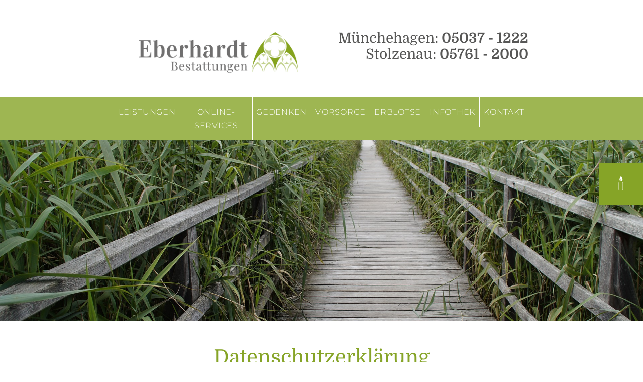

--- FILE ---
content_type: text/html; charset=utf-8
request_url: https://bestattungen-eberhardt.de/datenschutz.html
body_size: 24204
content:
<!DOCTYPE html>
<html lang="de">
<head>

        <meta charset="utf-8">
    <title>Datenschutz - Eberhardt Bestattungen, Rehburg-Loccum</title>
    <base href="https://bestattungen-eberhardt.de/">

        <meta name="robots" content="noindex,nofollow">
    <meta name="description" content="">
    <meta name="generator" content="Contao Open Source CMS">
    <meta http-equiv="x-ua-compatible" content="ie=edge">
    
    <meta name="viewport" content="width=device-width,initial-scale=1.0">
        <link rel="stylesheet" href="bundles/contaompintegration/styles/memorial-searchbar.css?v=c4946001">    <link type="text/css" rel="stylesheet" href="layout/app.8b22e8d1.css">

    <script src="bundles/contaompintegration/js/rd.memorialSearchbar.min.js?v=c4946001"></script>
<link rel="apple-touch-icon" sizes="180x180" href="/files/favicons/apple-touch-icon.png">
<link rel="icon" type="image/png" sizes="32x32" href="/files/favicons/favicon-32x32.png">
<link rel="icon" type="image/png" sizes="16x16" href="/files/favicons/favicon-16x16.png">
<link rel="mask-icon" href="/files/favicons/safari-pinned-tab.svg" color="#3f5564">
<link rel="shortcut icon" href="/files/favicons/favicon.ico">
<meta name="msapplication-TileColor" content="#3f5564">
<link rel="manifest" href="/files/favicons/site.webmanifest">
<meta name="msapplication-config" content="/files/favicons/browserconfig.xml">
<meta name="theme-color" content="#ffffff">
<script src="https://api.bestatterwebtool.de/components-loader/v1/347"></script>
<meta prefix="og: http://ogp.me/ns#" property="og:title" content="Datenschutz">
<meta prefix="og: http://ogp.me/ns#" property="og:type" content="website" />
<meta prefix="og: http://ogp.me/ns#" property="og:image" content="https://bestattungen-eberhardt.de/files/bw5-grün/header/5_h_startseite.jpg">
<meta prefix="og: http://ogp.me/ns#" property="og:image:type" content="image/jpeg">
<meta prefix="og: http://ogp.me/ns#" property="og:image:width" content="1920">
<meta prefix="og: http://ogp.me/ns#" property="og:image:height" content="1280">
<meta prefix="og: http://ogp.me/ns#" property="og:url" content="https://bestattungen-eberhardt.de/datenschutz.html">
<meta prefix="og: http://ogp.me/ns#" property="og:site_name" content="Eberhardt Bestattungen, Rehburg-Loccum">
<link rel="canonical" href="https://bestattungen-eberhardt.de/datenschutz.html">
    <script>
        var _paq = window._paq = window._paq || [];
        _paq.push(['trackPageView']);
        _paq.push(['enableLinkTracking']);
        (function() {
            var u='//rapid-statistik.de/';
            _paq.push(['setTrackerUrl', u+'matomo.php']);
            _paq.push(['setSiteId', 569]);
            var d=document, g=d.createElement('script'), s=d.getElementsByTagName('script')[0];
            g.async=true; g.defer=true; g.src=u+'matomo.js'; s.parentNode.insertBefore(g,s);
        })();
    </script>
    <noscript><p><img src="//rapid-statistik.de/matomo.php?idsite=569&amp;rec=1" style="border:0;" alt="Matomo" /></p></noscript>
<meta name="google-site-verification" content="KOCNhkwnFCJIAnF0tN7-BYO17iybl-C2OXgAORzXjrM" />
<link rel="stylesheet" href="files/fonts/domine.css">
<link rel="stylesheet" href="files/fonts/montserrat.css">

    
</head>
<body id="top"
      class="mac chrome blink ch131"      data-spy="scroll" data-target="#navbarHeader" data-offset="150"
      itemscope itemtype="http://schema.org/WebPage">


<div id="wrapper">

                <header id="header" itemscope itemtype="http://schema.org/WPHeader">
            <div class="inside container-fluid">
                
<div class="mod_bs_grid block">

        
  <div class="row align-items-center justify-content-center">
<div class="col-lg-5 col-xl-4">

<div class="logo">
	<figure class="image_container">
		<a href="/">
			<img src="files/bilder/allgemein/Logo/eberhardt-Logo-RGB.png"  width="677" height="173" alt="Logo" class="img-fluid">
		</a>
	</figure>
</div>
</div>
<div class="col-lg-5 col-xl-4">
<div class="telefon text-center text-md-right">
	<section class=" mbk_text ce_rsce_text mb-4 " id="section-240">
        <div data-aos="fade-up" data-aos-delay="50" class="mbk_text__text text--col-count-1 ce_text" style="column-count: 1">
        <p>Münchehagen: <strong>05037&nbsp;-&nbsp;1222</strong><br>Stolzenau: <strong>05761&nbsp;-&nbsp;2000</strong></p>    </div>
    </section>
</div></div>
</div>

</div>
            </div>
        </header>
        
    
<div class="custom">
      
<div id="navigation">
  <div class="inside">
    
<div class="ce_bs_gridStart sticky first row justify-content-center">
    <div class="col-lg-10 col-xl-8">
<nav class="navbar mod_bs_navbar top-navbar navbar-light navbar-inverse navbar-expand-lg">
    <button class="navbar-toggler" type="button" data-toggle="collapse" data-target="#navbarHeader"
            aria-controls="#navbarHeader" aria-expanded="false" aria-label="Navigation ein-/ausblenden">
        <span class="navbar-toggler-icon"></span>
        <p class="d-block d-lg-none mb-0 text-white">Menü</p>
    </button>

    <div class="collapse navbar-collapse" id="navbarHeader">
        <ul class="navbar-nav nav-fill w-100">
                            <li class="nav-item">
                                        <a class="nav-link" href="#leistungen"   data-target="#leistungen">
                        Leistungen                    </a>
                                    </li>
                            <li class="nav-item">
                                        <a class="nav-link" href="#online-services"   data-target="#online-services">
                        Online-Services                    </a>
                                    </li>
                            <li class="nav-item">
                                        <a class="nav-link" href="#gedenken"   data-target="#gedenken">
                        Gedenken                    </a>
                                    </li>
                            <li class="nav-item">
                                        <a class="nav-link" href="#vorsorge"   data-target="#vorsorge">
                        Vorsorge                    </a>
                                    </li>
                            <li class="nav-item">
                                        <a class="nav-link" href="#erblotse"   data-target="#erblotse">
                        Erblotse                    </a>
                                    </li>
                            <li class="nav-item">
                                        <a class="nav-link" href="#fragen-antworten"   data-target="#fragen-antworten">
                        Infothek                    </a>
                                    </li>
                            <li class="nav-item">
                                        <a class="nav-link" href="#kontakt"   data-target="#kontakt">
                        Kontakt                    </a>
                                    </li>
                    </ul>
    </div>
</nav>    </div>
</div>
    
  </div>
</div>
  </div>

        <div class="container-fluid" id="container">
        
                                    
                        <main id="main" itemscope itemtype="http://schema.org/WebPageElement" itemprop="mainContentOfPage">
                

  <div class="mod_article first block background-image px-0" id="bild-datenschutz">
      
            <section class="mbk_image mb-0 ce_rsce_image first last object-fit block" style="height: 50vh;">
            <div>
            

<img src="" data-src="files/bw5-gr%C3%BCn/header/5_h_optional2.jpg" width="1920" height="1278" alt="" class="lazy img-fluid"  itemprop="image">

        </div>
    </section>      
      
  </div>


    <div class="mod_article last block" id="datenschutz" >
        <div class="row justify-content-center">
            <div class="col-lg-10 col-xl-8">
                
                                <section class="headlines text-center ce_headline ce_rsce_text-headline first" >
            <h1  class="">
        Datenschutz&shy;erklärung
        </h1>
    </section>
<section class="privacy">

    
            <H2>Datenschutz auf einen Blick </H2>
    
    <p><strong>Allgemeine Hinweise</strong></p>
<p>Die folgenden Hinweise geben einen einfachen Überblick darüber, was mit Ihren personenbezogenen Daten passiert, wenn Sie diese Website besuchen. Personenbezogene Daten sind alle Daten, mit denen Sie persönlich identifiziert werden können. Ausführliche Informationen zum Thema Datenschutz entnehmen Sie unserer unter diesem Text aufgeführten Datenschutzerklärung.</p>
<p>&nbsp;</p>
    
    

    
            <H3>Datenerfassung auf dieser Website </H3>
    
    <p><strong>Wer ist verantwortlich für die Datenerfassung auf dieser Website?</strong></p>
<p>Die Datenverarbeitung auf dieser Website erfolgt durch den Websitebetreiber. Dessen Kontaktdaten können Sie dem Abschnitt „Hinweis zur Verantwortlichen Stelle“ in dieser Datenschutzerklärung entnehmen.</p>
<p><strong>Wie erfassen wir Ihre Daten?</strong></p>
<p>Ihre Daten werden zum einen dadurch erhoben, dass Sie uns diese mitteilen. Hierbei kann es sich z. B. um Daten handeln, die Sie in ein Kontaktformular eingeben.</p>
<p>Andere Daten werden automatisch oder nach Ihrer Einwilligung beim Besuch der Website durch unsere IT-Systeme erfasst. Das sind vor allem technische Daten (z. B. Internetbrowser, Betriebssystem oder Uhrzeit des Seitenaufrufs). Die Erfassung dieser Daten erfolgt automatisch, sobald Sie diese Website betreten.</p>
<p><strong>Wofür nutzen wir Ihre Daten?</strong></p>
<p>Ein Teil der Daten wird erhoben, um eine fehlerfreie Bereitstellung der Website zu gewährleisten. Andere Daten können zur Analyse Ihres Nutzerverhaltens verwendet werden. <span class="diff-chunk_chunk__MRDHe diff-chunk_removed__oVJqp">Sofern über die Website Verträge geschlossen oder angebahnt werden können, werden die übermittelten Daten auch für Vertragsangebote, Bestellungen oder sonstige Auftragsanfragen verarbeitet.</span> </p>
<p><strong>Welche Rechte haben Sie bezüglich Ihrer Daten?</strong></p>
<p>Sie haben jederzeit das Recht, unentgeltlich Auskunft über Herkunft, Empfänger und Zweck Ihrer gespeicherten personenbezogenen Daten zu erhalten. Sie haben außerdem ein Recht, die Berichtigung oder Löschung dieser Daten zu verlangen. Wenn Sie eine Einwilligung zur Datenverarbeitung erteilt haben, können Sie diese Einwilligung jederzeit für die Zukunft widerrufen. Außerdem haben Sie das Recht, unter bestimmten Umständen die Einschränkung der Verarbeitung Ihrer personenbezogenen Daten zu verlangen. Des Weiteren steht Ihnen ein Beschwerderecht bei der zuständigen Aufsichtsbehörde zu.</p>
<p>Hierzu sowie zu weiteren Fragen zum Thema Datenschutz können Sie sich jederzeit an uns wenden.</p>
<p><strong>Analyse-Tools und Tools von Drittanbietern</strong></p>
<p>Beim Besuch dieser Website kann Ihr Surf-Verhalten statistisch ausgewertet werden. Das geschieht vor allem mit sogenannten Analyseprogrammen.</p>
<p>Detaillierte Informationen zu diesen Analyseprogrammen finden Sie in der folgenden Datenschutzerklärung.<br><br></p>
    
    

        <div id="hosting">
    
            <H3>Externes Hosting </H3>
    
    <p>Diese Website wird bei einem externen Dienstleister gehostet (Hoster). Die personenbezogenen Daten, die auf dieser Website erfasst werden, werden auf den Servern des Hosters gespeichert. Hierbei kann es sich v.a. um IP-Adressen, Kontaktanfragen, Meta- und Kommunikationsdaten, Vertragsdaten, Kontaktdaten, Namen, Websitezugriffe und sonstige Daten, die über eine Website generiert werden, handeln.</p>
<p>Der Einsatz des Hosters erfolgt zum Zwecke der Vertragserfüllung gegenüber unseren potenziellen und bestehenden Kunden (Art. 6 Abs. 1 lit. b DSGVO) und im Interesse einer sicheren, schnellen und effizienten Bereitstellung unseres Online-Angebots durch einen professionellen Anbieter (Art. 6 Abs. 1 lit. f DSGVO). Sofern eine entsprechende Einwilligung abgefragt wurde, erfolgt die Verarbeitung ausschließlich auf Grundlage von Art. 6 Abs. 1 lit. a DSGVO und § 25 Abs. 1 TDDDG, soweit die Einwilligung die Speicherung von Cookies oder den Zugriff auf Informationen im Endgerät des Nutzers (z. B. Device-Fingerprinting) im Sinne des TDDDG umfasst. Die Einwilligung ist jederzeit widerrufbar.</p>
<p>Unser Hoster wird Ihre Daten nur insoweit verarbeiten, wie dies zur Erfüllung seiner Leistungspflichten erforderlich ist und unsere Weisungen in Bezug auf diese Daten befolgen.</p>
<p><strong>Wir setzen folgenden Hoster ein: </strong></p>
<p>Tripunctum GmbH<br>In den Stämmen 28a | 44265 Dortmund<br><a href="https://www.tripunctum.de/impressum.html" target="_blank" rel="nofollow noopener">https://www.tripunctum.de/impressum.html</a></p>
<p><strong>Auftragsverarbeitung</strong></p>
<p>Wir haben einen (AVV) zur Nutzung des oben genannten Dienstes geschlossen. Hierbei handelt es sich um einen datenschutzrechtlich vorgeschriebenen Vertrag, der gewährleistet, dass dieser die personenbezogenen Daten unserer Websitebesucher nur nach unseren Weisungen und unter Einhaltung der DSGVO verarbeitet.<br><br></p>
    
            </div>
    

    
            <H3>Allgemeine Hinweise und Pflichtinformationen </H3>
    
    <p><strong>Datenschutz</strong></p>
<p>Die Betreiber dieser Seiten nehmen den Schutz Ihrer persönlichen Daten sehr ernst. Wir behandeln Ihre personenbezogenen Daten vertraulich und entsprechend den gesetzlichen Datenschutzvorschriften sowie dieser Datenschutzerklärung.</p>
<p>Wenn Sie diese Website benutzen, werden verschiedene personenbezogene Daten erhoben. Personenbezogene Daten sind Daten, mit denen Sie persönlich identifiziert werden können. Die vorliegende Datenschutzerklärung erläutert, welche Daten wir erheben und wofür wir sie nutzen. Sie erläutert auch, wie und zu welchem Zweck das geschieht.</p>
<p>Wir weisen darauf hin, dass die Datenübertragung im Internet (z. B. bei der Kommunikation per E-Mail) Sicherheitslücken aufweisen kann. Ein lückenloser Schutz der Daten vor dem Zugriff durch Dritte ist nicht möglich.</p>
<p><strong>Hinweis zur verantwortlichen Stelle</strong></p>
<p>Die verantwortliche Stelle für die Datenverarbeitung auf dieser Website ist:</p>
<p><a title="Impressum" href="https://bestattungen-eberhardt.de/impressum.html" target="_blank" rel="follow noopener">Link zum Impressum</a></p>
<p>Verantwortliche Stelle ist die natürliche oder juristische Person, die allein oder gemeinsam mit anderen über die Zwecke und Mittel der Verarbeitung von personenbezogenen Daten (z. B. Namen, E-Mail-Adressen o. Ä.) entscheidet.</p>
<p><strong>Speicherdauer</strong></p>
<p>Soweit innerhalb dieser Datenschutzerklärung keine speziellere Speicherdauer genannt wurde, verbleiben Ihre personenbezogenen Daten bei uns, bis der Zweck für die Datenverarbeitung entfällt. Wenn Sie ein berechtigtes Löschersuchen geltend machen oder eine Einwilligung zur Datenverarbeitung widerrufen, werden Ihre Daten gelöscht, sofern wir keine anderen rechtlich zulässigen Gründe für die Speicherung Ihrer personenbezogenen Daten haben (z. B. steuer- oder handelsrechtliche Aufbewahrungsfristen); im letztgenannten Fall erfolgt die Löschung nach Fortfall dieser Gründe.</p>
<p><strong>Allgemeine Hinweise zu den Rechtsgrundlagen der Datenverarbeitung auf dieser Website</strong></p>
<p>Sofern Sie in die Datenverarbeitung eingewilligt haben, verarbeiten wir Ihre personenbezogenen Daten auf Grundlage von Art. 6 Abs. 1 lit. a DSGVO bzw. Art. 9 Abs. 2 lit. a DSGVO, sofern besondere Datenkategorien nach Art. 9 Abs. 1 DSGVO verarbeitet werden. Im Falle einer ausdrücklichen Einwilligung in die Übertragung personenbezogener Daten in Drittstaaten erfolgt die Datenverarbeitung außerdem auf Grundlage von Art. 49 Abs. 1 lit. a DSGVO. Sofern Sie in die Speicherung von Cookies oder in den Zugriff auf Informationen in Ihr Endgerät (z. B. via Device-Fingerprinting) eingewilligt haben, erfolgt die Datenverarbeitung zusätzlich auf Grundlage von § 25 Abs. 1 TDDDG. Die Einwilligung ist jederzeit widerrufbar. Sind Ihre Daten zur Vertragserfüllung oder zur Durchführung vorvertraglicher Maßnahmen erforderlich, verarbeiten wir Ihre Daten auf Grundlage des Art. 6 Abs. 1 lit. b DSGVO. Des Weiteren verarbeiten wir Ihre Daten, sofern diese zur Erfüllung einer rechtlichen Verpflichtung erforderlich sind auf Grundlage von Art. 6 Abs. 1 lit. c DSGVO.</p>
<p>Die Datenverarbeitung kann ferner auf Grundlage unseres berechtigten Interesses nach Art. 6 Abs. 1 lit. f DSGVO erfolgen. Über die jeweils im Einzelfall einschlägigen Rechtsgrundlagen wird in den folgenden Absätzen dieser Datenschutzerklärung informiert.<br><br></p>
    
    

    
    
    <p>Wir sind gesetzlich zu keinem Datenschutzbeauftragten verpflichtet.<br><br></p>
    
    

    
            <H3>Überblick der Verwendungszwecke und Rechtsgrundlage der Datenverarbeitung </H3>
    
    <p>Wir verarbeiten Ihre Daten zusammengefasst zu den folgenden Zwecken:</p>
<ul>
<li>Um mit Ihnen bei Kontaktanfragen Ihr Anliegen bearbeiten zu können (z.B. E-Mail-Adresse, Vorname, Nachname);</li>
<li>Um Ihnen ein Angebot nach Ihrer Angebotsanfrage (z.B. Vorsorgeformular, Broschüren) zukommen lassen zu können.</li>
<li>Zur technischen Realisierung unserer Website und um Ihnen unsere Informationen auf dieser Website bereitstellen zu können (z.B. IP-Adresse, Cookies, Browserinformationen)</li>
<li>Um eine Reichweitenmessung unserer Website durchzuführen und das Nutzerverhalten auf unserer Website zu verstehen sowie unsere Leistung daraufhin zur Komfortsteigerung für die Nutzer anpassen können.</li>
<li>Um eine Bewerbung von Ihnen auf eines unserer Stellenangebote entgegenzunehmen und bearbeiten zu können.</li>
<li>Um mit Ihnen Verträge zu unseren angebotenen Leistungen (z. B. Nutzungsvertrag für unser Kunden-Center) schließen und abwickeln zu können.</li>
</ul>
<p>Die Details und Zwecke der konkreten Datenverarbeitung bei der Nutzung bestimmter Funktionen unserer Website können Sie an der jeweiligen Stelle in dieser Datenschutzerklärung nachlesen.</p>
<p>Bezüglich der Rechtsgrundlage für die Verarbeitung Ihrer Daten gilt:</p>
<ul>
<li>Daten, die für die Begründung, Durchführung oder Abwicklung unseres Leistungsangebotes (Vertragsabwicklung) erforderlich sind, verarbeiten wir auf der Rechtsgrundlage des Art. 6 Abs. 1 lit. b DSGVO.</li>
<li>Soweit wir von Ihnen eine Einwilligung für die Verarbeitung Ihrer Daten einholen, bildet die Einwilligung nach Art. 6 Abs. 1 lit. a DSGVO die Rechtsgrundlage für die Datenverarbeitung.</li>
<li>Eine Datenverarbeitung ist auch dann zulässig, wenn wir Ihre Daten zur Wahrung unserer berechtigten Interessen verarbeiten und dabei Ihre Interessen oder Grundrechte und Grundfreiheiten bzgl. der Verarbeitung Ihrer Daten nicht überwiegen.</li>
<li>Soweit wir externe Dienstleiser im Rahmen einer Auftragsdatenverarbeitung einsetzen, erfolgt die Verarbeitung auf der Rechtsgrundlage des Art. 28 DSGVO.</li>
<li>Wenn wir mit einem externen Dienstleister gemeinsam für die Datenverarbeitung verantwortlich sind, haben wir die entsprechenden Verträge nach Art. 26 DSGVO abgeschlossen.</li>
</ul>
<p>Welche Daten wir von Ihnen verarbeiten, hängt von der jeweiligen Funktion und Nutzung dieser Website ab. Deshalb finden Sie diese Information immer an der konkreten Stelle in dieser Datenschutzerklärung.</p>
<p><strong>Widerruf Ihrer Einwilligung zur Datenverarbeitung</strong></p>
<p>Viele Datenverarbeitungsvorgänge sind nur mit Ihrer ausdrücklichen Einwilligung möglich. Sie können eine bereits erteilte Einwilligung jederzeit widerrufen. Die Rechtmäßigkeit der bis zum Widerruf erfolgten Datenverarbeitung bleibt vom Widerruf unberührt.</p>
<p><strong>Widerspruchsrecht gegen die Datenerhebung in besonderen Fällen (Art. 21 DSGVO)</strong><strong>&nbsp;&nbsp;&nbsp;&nbsp; </strong></p>
<p>Wenn die Datenverarbeitung auf Grundlage von ART. 6 ABS. 1 LIT. E oder F DSGVO erfolgt, haben Sie jederzeit das Recht, aus Gründen, die sich aus Ihrer besonderen Situation ergeben, gegen die Verarbeitung ihrer personenbezogenen Daten Widerspruch einzulegen; dies gilt auch für ein auf diese Bestimmungen gestütztes Profiling. Die jeweilige Rechtsgrundlage, auf denen eine Verarbeitung beruht, entnehmen sie dieser Datenschutzerklärung. Wenn Sie Widerspruch einlegen, werden wir Ihre betroffenen personenbezogenen Daten nicht mehr verarbeiten, es sei denn, wir können zwingende schutzwürdige Gründe für die Verarbeitung nachweisen, die Ihre Interessen, Rechte und Freiheiten überwiegen oder die Verarbeitung dient der Geltendmachung, Ausübung oder Verteidigung von Rechtsansprüchen (Widerspruch nach ART. 21 ABS. 1 DSGVO).</p>
<p><strong>Beschwerderecht bei der zuständigen Aufsichtsbehörde</strong></p>
<p>Im Falle von Verstößen gegen die DSGVO steht den Betroffenen ein Beschwerderecht bei einer Aufsichtsbehörde, insbesondere in dem Mitgliedstaat ihres gewöhnlichen Aufenthalts, ihres Arbeitsplatzes oder des Orts des mutmaßlichen Verstoßes zu. Das Beschwerderecht besteht unbeschadet anderweitiger verwaltungsrechtlicher oder gerichtlicher Rechtsbehelfe.</p>
<p><strong>Recht auf Datenübertragbarkeit</strong></p>
<p>Sie haben das Recht, Daten, die wir auf Grundlage Ihrer Einwilligung oder in Erfüllung eines Vertrags automatisiert verarbeiten, an sich oder an einen Dritten in einem gängigen, maschinenlesbaren Format aushändigen zu lassen. Sofern Sie die direkte Übertragung der Daten an einen anderen Verantwortlichen verlangen, erfolgt dies nur, soweit es technisch machbar ist.</p>
<p><strong>Auskunft, Löschung und Berichtigung</strong></p>
<p>Sie haben im Rahmen der geltenden gesetzlichen Bestimmungen jederzeit das Recht auf unentgeltliche Auskunft über Ihre gespeicherten personenbezogenen Daten, deren Herkunft und Empfänger und den Zweck der Datenverarbeitung und ggf. ein Recht auf Berichtigung oder Löschung dieser Daten. Hierzu sowie zu weiteren Fragen zum Thema personenbezogene Daten können Sie sich jederzeit an uns wenden.</p>
<p><strong>Recht auf Einschränkung der Verarbeitung</strong></p>
<p>Sie haben das Recht, die Einschränkung der Verarbeitung Ihrer personenbezogenen Daten zu verlangen. Hierzu können Sie sich jederzeit an uns wenden. Das Recht auf Einschränkung der Verarbeitung besteht in folgenden Fällen:</p>
<ul>
<li>Wenn Sie die Richtigkeit Ihrer bei uns gespeicherten personenbezogenen Daten bestreiten, benötigen wir in der Regel Zeit, um dies zu überprüfen. Für die Dauer der Prüfung haben Sie das Recht, die Einschränkung der Verarbeitung Ihrer personenbezogenen Daten zu verlangen.</li>
<li>Wenn die Verarbeitung Ihrer personenbezogenen Daten unrechtmäßig geschah/geschieht, können Sie statt der Löschung die Einschränkung der Datenverarbeitung verlangen.</li>
<li>Wenn wir Ihre personenbezogenen Daten nicht mehr benötigen, Sie sie jedoch zur Ausübung, Verteidigung oder Geltendmachung von Rechtsansprüchen benötigen, haben Sie das Recht, statt der Löschung die Einschränkung der Verarbeitung Ihrer personenbezogenen Daten zu verlangen.</li>
<li>Wenn Sie einen Widerspruch nach Art. 21 Abs. 1 DSGVO eingelegt haben, muss eine Abwägung zwischen Ihren und unseren Interessen vorgenommen werden. Solange noch nicht feststeht, wessen Interessen überwiegen, haben Sie das Recht, die Einschränkung der Verarbeitung Ihrer personenbezogenen Daten zu verlangen.</li>
</ul>
<p>Wenn Sie die Verarbeitung Ihrer personenbezogenen Daten eingeschränkt haben, dürfen diese Daten – von ihrer Speicherung abgesehen – nur mit Ihrer Einwilligung oder zur Geltendmachung, Ausübung oder Verteidigung von Rechtsansprüchen oder zum Schutz der Rechte einer anderen natürlichen oder juristischen Person oder aus Gründen eines wichtigen öffentlichen Interesses der Europäischen Union oder eines Mitgliedstaats verarbeitet werden.</p>
<p><strong>Datensicherheit</strong></p>
<p>Wir verwenden innerhalb des Webseiten-Besuchs das etablierte TLS-Verfahren (Transport Layer Security, ehemals SSL) in Verbindung mit der jeweils höchsten Verschlüsselungsstufe, die von Ihrem Browser unterstützt wird. In der Regel ist dies eine 256-Bit-Verschlüsselung. Falls Ihr Browser keine 256-Bit-Verschlüsselung unterstützt, greifen wir stattdessen auf 128-Bit-v3-Technologie zurück. Ob eine einzelne Seite unseres Internetauftritts verschlüsselt übertragen wird, erkennen Sie an der geschlossenen Darstellung des Schüssel- beziehungsweise Schloss-Symbols in der Statusleiste Ihres Browsers, sofern Ihr Browser die Anzeige eines Symbols unterstützt.</p>
<p>Wir bedienen uns geeigneter technischer und organisatorischer Sicherheitsmaßnahmen, um Ihre Daten gegen zufällige oder vorsätzliche Manipulationen, teilweisen oder vollständigen Verlust, Zerstörung oder gegen den unbefugten Zugriff Dritter zu schützen. Wir haben Sicherheitsstandards implementiert, um Ihre uns bereitgestellten personenbezogenen Informationen durch branchenübliche Standards und Technologien zu schützen. Wir überprüfen regelmäßig unser System hinsichtlich potenzieller Schwachstellen und Angriffe. Da die Kommunikation im Internet nicht hundertprozentig sicher ist, können wir für die Sicherheit der Daten, die Sie über das Internet an uns übertragen, keine Gewährleistung oder Haftung übernehmen.</p>
<p>Es gibt keine Garantie dafür, dass nicht auf Informationen zugegriffen wird oder dass Informationen nicht offengelegt, geändert oder infolge des Durchbrechens unserer physischen, technischen und organisatorischen Sicherheitsvorkehrungen zerstört werden.</p>
<p><strong>Verweise und Links</strong><strong><br></strong></p>
<p>Unsere Webseite enthält ggf. Links zu den Websites anderer Unternehmen. Diese haben wir zur Information über zusätzliche Angebote, Leistungen oder Dienste eingefügt. Wir sind für den Inhalt der anderen Websites und deren Datenverarbeitung grundsätzlich nicht verantwortlich. Informationen zur Datenverarbeitung entnehmen Sie bitte den Datenschutzerklärungen der konkreten Website.<br><br></p>
    
    

    
            <H2>Datenerfassung auf dieser Website </H2>
    
    <p>Wir haben verschiedene Dienstleistungen mit Bezug auf das Bestattungswesen und den Trauerfall auf unserer Website eingebunden. Wie Ihre personenbezogenen Daten bei der Nutzung der jeweiligen Dienste verarbeitet werden, erfahren Sie im Folgenden. <br><br></p>
    
    

        <div id="cookies">
    
            <H3>Cookies </H3>
    
    <p>Unsere Internetseiten verwenden so genannte „Cookies“. Cookies sind kleine Textdateien und richten auf Ihrem Endgerät keinen Schaden an. Sie werden entweder vorübergehend für die Dauer einer Sitzung (Session-Cookies) oder dauerhaft (permanente Cookies) auf Ihrem Endgerät gespeichert. Session-Cookies werden nach Ende Ihres Besuchs automatisch gelöscht. Permanente Cookies bleiben auf Ihrem Endgerät gespeichert, bis Sie diese selbst löschen oder eine automatische Löschung durch Ihren Webbrowser erfolgt.</p>
<p>Teilweise können auch Cookies von Drittunternehmen auf Ihrem Endgerät gespeichert werden, wenn Sie unsere Seite betreten (Third-Party-Cookies). Diese ermöglichen uns oder Ihnen die Nutzung bestimmter Dienstleistungen des Drittunternehmens (z. B. Cookies zur Abwicklung von Zahlungsdienstleistungen).</p>
<p>Cookies haben verschiedene Funktionen. Zahlreiche Cookies sind technisch notwendig, da bestimmte Websitefunktionen ohne diese nicht funktionieren würden (z. B. die Warenkorbfunktion oder die Anzeige von Videos). Andere Cookies dienen dazu, das Nutzerverhalten auszuwerten oder Werbung anzuzeigen.</p>
<p>Cookies, die zur Durchführung des elektronischen Kommunikationsvorgangs, zur Bereitstellung bestimmter, von Ihnen erwünschter Funktionen (z. B. für die Warenkorbfunktion) oder zur Optimierung der Website (z. B. Cookies zur Messung des Webpublikums) erforderlich sind (notwendige Cookies), werden auf Grundlage von Art. 6 Abs. 1 lit. f DSGVO gespeichert, sofern keine andere Rechtsgrundlage angegeben wird. Der Websitebetreiber hat ein berechtigtes Interesse an der Speicherung von notwendigen Cookies zur technisch fehlerfreien und optimierten Bereitstellung seiner Dienste. Sofern eine Einwilligung zur Speicherung von Cookies und vergleichbaren Wiedererkennungstechnologien abgefragt wurde, erfolgt die Verarbeitung ausschließlich auf Grundlage dieser Einwilligung (Art. 6 Abs. 1 lit. a DSGVO und § 25 Abs. 1 TDDDG); die Einwilligung ist jederzeit widerrufbar.</p>
<p>Sie können Ihren Browser so einstellen, dass Sie über das Setzen von Cookies informiert werden und Cookies nur im Einzelfall erlauben, die Annahme von Cookies für bestimmte Fälle oder generell ausschließen sowie das automatische Löschen der Cookies beim Schließen des Browsers aktivieren. Bei der Deaktivierung von Cookies kann die Funktionalität dieser Website eingeschränkt sein. Soweit Cookies von Drittunternehmen oder zu Analysezwecken eingesetzt werden, werden wir Sie hierüber im Rahmen dieser Datenschutzerklärung gesondert informieren und ggf. eine Einwilligung abfragen.<br><br></p>
<p><div class="mod_article first last block" id="article-7">
<div class="cookie-list border border-primary m-0">
<div class="nav nav-pills w-100 border-bottom border-primary" id="v-pills-tab" role="tablist" aria-orientation="vertical">
<button class="btn nav-link rounded-0 active" id="v-pills-5-tab" data-toggle="tab" data-target="#v-pills-5" data-bs-toggle="tab" data-bs-target="#v-pills-5" role="tab" aria-controls="v-pills-5" aria-selected="true">
Notwendig         </button>
<button class="btn nav-link rounded-0" id="v-pills-7-tab" data-toggle="tab" data-target="#v-pills-7" data-bs-toggle="tab" data-bs-target="#v-pills-7" role="tab" aria-controls="v-pills-7" aria-selected="true">
Statistiken         </button>
<button class="btn nav-link rounded-0" id="v-pills-6-tab" data-toggle="tab" data-target="#v-pills-6" data-bs-toggle="tab" data-bs-target="#v-pills-6" role="tab" aria-controls="v-pills-6" aria-selected="true">
Präferenzen         </button>
</div>
<div class="tab-content mw-100" id="v-pills-tabContent">
<div class="tab-pane fade show active" id="v-pills-5" role="tabpanel" aria-labelledby="v-pills-5-tab">
<div class="cookies__category-desc p-2">
<p>Notwendige Cookies helfen dabei, eine Webseite nutzbar zu machen, indem sie Grundfunktionen wie Seitennavigation und Zugriff auf sichere Bereiche der Webseite ermöglichen. Die Webseite kann ohne diese Cookies nicht richtig funktionieren.</p>               </div>
<div class="table-responsive">
<table class="table table-striped" id="cookie-category-5">
<thead>
<tr>
<th>ID</th>
<th>Domain</th>
<th>Zweck</th>
<th>Ablauf</th>
<th>Typ</th>
</tr>
</thead>
<tbody>
<tr>
<td>PHPSESSID</td>
<td>https://bestattungen-eberhardt.de</td>
<td><p>Behält die Zustände des Benutzers bei allen Seitenanfragen bei.</p></td>
<td>Session</td>
<td>HTTP</td>
</tr>
<tr>
<td>csrf_https-contao_csrf_token</td>
<td>https://bestattungen-eberhardt.de</td>
<td><p>Cookie zur Verhinderung von gefälschten Anfragen in Ihrem Namen.</p></td>
<td>Session</td>
<td>HTTPS</td>
</tr>
<tr>
<td>ASP.NET_SessionId</td>
<td>https://bestattungen-eberhardt.gemeinsam-trauern.net</td>
<td><p>Behält die Zustände des Benutzers bei allen Seitenanfragen bei.</p></td>
<td>Session</td>
<td>HTTP</td>
</tr>
</tbody>
</table>
</div>
</div>
<div class="tab-pane fade show" id="v-pills-7" role="tabpanel" aria-labelledby="v-pills-7-tab">
<div class="cookies__category-desc p-2">
<p>Statistik-Cookies helfen Webseiten-Besitzern zu verstehen, wie Besucher mit Webseiten interagieren, indem Informationen anonym gesammelt und gemeldet werden.</p>               </div>
<div class="table-responsive">
<table class="table table-striped" id="cookie-category-7">
<thead>
<tr>
<th>ID</th>
<th>Domain</th>
<th>Zweck</th>
<th>Ablauf</th>
<th>Typ</th>
</tr>
</thead>
<tbody>
<tr>
<td>_pk_id.</td>
<td>https://bestattungen-eberhardt.de;_https://bestattungen-eberhardt.gemeinsam-trauern.net</td>
<td><p>Erfasst anonyme Statistiken über Besuche des Benutzers auf der Website, wie z. B. die Anzahl der Besuche, durchschnittliche Verweildauer auf der Website und welche Seiten gelesen wurden.<br>Die Erfassung/Auswertung erfolgt durch Rapid Data GmbH (Drittanbieter). Der Cookie wird im Browser als Drittanbieter-Cookie „rapid-statistik“ bezeichnet.</p></td>
<td>1 Jahr</td>
<td>HTTP</td>
</tr>
<tr>
<td>_pk_ref.</td>
<td>https://bestattungen-eberhardt.de;_https://bestattungen-eberhardt.gemeinsam-trauern.net</td>
<td><p>Teil der Statistikplattform Matomo</p></td>
<td>Session</td>
<td>HTTP</td>
</tr>
<tr>
<td>_pk_ses.</td>
<td>https://bestattungen-eberhardt.de;_https://bestattungen-eberhardt.gemeinsam-trauern.net</td>
<td><p>Wird von Piwik Analytics Platform (jetzt „Matomo“) genutzt, um Seitenabrufe des Besuchers während der Sitzung nachzuverfolgen.</p></td>
<td>1 Tag</td>
<td>HTTP</td>
</tr>
</tbody>
</table>
</div>
</div>
<div class="tab-pane fade show" id="v-pills-6" role="tabpanel" aria-labelledby="v-pills-6-tab">
<div class="cookies__category-desc p-2">
<p>Präferenz-Cookies ermöglichen einer Webseite sich an Informationen zu erinnern, die die Art beeinflussen, wie sich eine Webseite verhält oder aussieht, wie z. B. Ihre bevorzugte Sprache oder die Region in der Sie sich befinden.</p>               </div>
<div class="table-responsive">
<table class="table table-striped" id="cookie-category-6">
<thead>
<tr>
<th>ID</th>
<th>Domain</th>
<th>Zweck</th>
<th>Ablauf</th>
<th>Typ</th>
</tr>
</thead>
<tbody>
<tr>
<td>gpswitch</td>
<td>https://bestattungen-eberhardt.gemeinsam-trauern.net</td>
<td><p>Verhindert das erneute Herausfahren der Informationsfläche, nach dem ersten Besuch einer Gedenkseite.</p></td>
<td>1 Tag</td>
<td>HTTP</td>
</tr>
</tbody>
</table>
</div>
</div>
</div>
</div>
</div><br><br></p>
    
            </div>
    

    
            <H3>Server-Log-Dateien </H3>
    
    <p>Der Provider der Seiten erhebt und speichert automatisch Informationen in so genannten Server-Log-Dateien, die Ihr Browser automatisch an uns übermittelt. Dies sind:</p>
<ul>
<li>Browsertyp und Browserversion</li>
<li>verwendetes Betriebssystem</li>
<li>Referrer URL</li>
<li>Hostname des zugreifenden Rechners</li>
<li>Uhrzeit der Serveranfrage</li>
<li>IP-Adresse</li>
</ul>
<p>Eine Zusammenführung dieser Daten mit anderen Datenquellen wird nicht vorgenommen.</p>
<p>Die Erfassung dieser Daten erfolgt auf Grundlage von Art. 6 Abs. 1 lit. f DSGVO. Der Websitebetreiber hat ein berechtigtes Interesse an der technisch fehlerfreien Darstellung und der Optimierung seiner Website – hierzu müssen die Server-Log-Files erfasst werden.<br><br></p>
    
    

        <div id="kontaktaufnahme">
    
            <H3>Kontaktaufnahme </H3>
    
    <p>Sie können mit uns per Telefon, E-Mail oder über unsere Kontaktformulare Kontakt aufnehmen, um z.B. allgemeine Fragen zu unserem Angebot zu klären, einen Rückruf zu erbitten oder um Dokumente mit weiteren Informationen und Angeboten anzufordern. Die von Ihnen übermittelten Daten speichern wir, um Ihr Anliegen zu bearbeiten und um mit Ihnen zur Abwicklung Ihres Anliegens Kontakt aufzunehmen.</p>
<p>Wenn Sie uns per E-Mail, Telefon oder Telefax kontaktieren, wird Ihre Anfrage inklusive aller daraus hervorgehenden personenbezogenen Daten (Name, Anfrage) zum Zwecke der Bearbeitung Ihres Anliegens bei uns gespeichert und verarbeitet.</p>
<p>Wenn wir über unser Kontaktformular Informationen zu Ihrer Person abfragen, haben wir die für eine Kontaktaufnahme erforderlichen Pflichtfelder entsprechend markiert (Sternchen). Die Angabe einer gültigen E-Mail-Adresse sowie Ihres Namens ist für uns erforderlich, damit wir wissen, von wem die Anfrage stammt und um diese angemessen beantworten zu können (z.B. konkrete Ansprache).</p>
<p>Die freiwilligen Angaben helfen uns Ihre Anfrage besser einzuordnen und die Abwicklung Ihres Anliegens zu verbessern.</p>
<p>Wenn Sie uns Ihre Adresse oder Telefonnummer mitteilen, gehen wir davon aus, dass wir auf Ihre Anfrage auch postalisch oder telefonisch antworten dürfen.</p>
<p><strong>Rechtsgrundlage:</strong> Je nach Art der Anfrage ist die Rechtsgrundlage für die Datenverarbeitung Art. 6 Abs. 1 lit. b DSGVO für Anfragen, die Sie selbst im Rahmen einer (vor-)vertraglichen Maßnahme stellen oder Art. 6 Abs. 1 S. 1 lit. f DSGVO, wenn Ihre Anfrage sonstiger Art ist. Unser berechtigtes Interesse an der Datenverarbeitung nach Art. 6 Abs. 1 S.1 lit. f DSGVO folgt aus den zuvor genannten Zwecken. Sollten personenbezogene Daten abgefragt werden, die wir nicht für die Erfüllung eines Vertrages oder zur Wahrung berechtigter Interessen benötigen, erfolgt die Übermittlung an uns auf Basis einer von Ihnen abgegebenen Einwilligung nach Art. 6 Abs. 1 lit. a DSGVO.<br><br></p>
    
            </div>
    

        <div id="erinnerungsbuch">
    
            <H3>Erinnerungsbuch </H3>
    
    <p>Im Wege unserer Angebote auf unserer Webseite haben wir das Erinnerungsbuchangebot der Rapid Data GmbH (Rapid Data) eingepflegt. Über das Erinnerungsbuch haben Sie die Gelegenheit, Bilder der Trauerfeier als Erinnerungsmomente in Fotobüchern und/oder anderweitige mit Bildern bedruckbare Gegenstände zu erstellen. Wenn Sie das Erinnerungsbuchangebot auf unserer Seite aufrufen, wird Ihnen der Zugriff auf das Angebot von Rapid Data gewährt. Welche Daten in Form von Fotos oder Texten Sie übermitteln entscheiden Sie. Direkt personenbezogene Daten von Ihnen werden dabei durch uns nicht an Rapid Data übermittelt. Ihre IP-Adresse muss aus technischen Gründen der Bereitstellung des Angebotes an Rapid Data übermittelt werden. Die IP-Adresse wird von Rapid Data ausschließlich zu Zwecken der Datensicherheit und zur Bereitstellung des Angebotes verwendet und im Regelfall nach sieben Tagen anonymisiert. Weitere Informationen zur Verarbeitung Ihrer Daten durch Rapid Data entnehmen Sie bitte den Online-Datenschutzhinweisen unter: <a href="https://das-erinnerungsbuch.de/datenschutz" target="_blank" rel="nofollow noopener">https://das-erinnerungsbuch.de/datenschutz</a></p>
<p>&nbsp;</p>
    
            </div>
    

        <div id="gedenkseite">
    
            <H3>Gedenkseite </H3>
    
    <p>Im Wege unserer Angebote auf unserer Webseite haben wir das Gedenkseitenangebot der Rapid Data GmbH (Rapid Data) eingepflegt. Zunächst können Sie sich die Gedenkseiten einfach nur ansehen. Daneben haben Sie die Gelegenheit, Kondolenzen, virtuelle Kerzen oder Bilder zum Gedenken eines Verstorbenen zu hinterlegen.</p>
<p>Aufruf der Gedenkseite: Wenn Sie das Angebot der Gedenkseite auf unserer Seite aufrufen, wird Ihnen der Zugriff auf das Angebot von Rapid Data gewährt. Direkt personenbezogene Daten von Ihnen werden durch uns nicht an Rapid Data übermittelt. Lediglich Ihre IP-Adresse muss aus technischen Gründen für die Bereitstellung des Angebotes an Rapid Data übermittelt werden. Die IP-Adresse wird von Rapid Data ausschließlich zu Zwecken der Datensicherheit und zur Bereitstellung des Angebotes verwendet und im Regelfall nach sieben Tagen anonymisiert.</p>
<p>Verfassen von Beiträgen auf einer Gedenkseite: Angehörige und Mitglieder der Trauergemeinschaft können Hinterbliebenen auf der Gedenkseite kondolieren, Kerzen für Verstorbene anzünden, Bilder und Texte hochladen und ggf. Blumen und andere Waren und Dienstleistungen bei kooperierenden Drittanbietern bestellen. Sie können dabei freiwillig Ihre E-Mail-Adresse angeben, damit der oder die Gedenkseiteninhaber die Möglichkeit erhält/erhalten, auf Ihren Beitrag zu reagieren.</p>
<p>Die Verarbeitung Ihrer E-Mail-Adresse zu diesem Zweck erfolgt auf Grundlage Ihrer ausdrücklichen Einwilligung nach Art. 6 Abs. 1 lit. a DSGVO. Weitere Informationen zur Verarbeitung Ihrer Daten im Rahmen der Nutzung der Gedenkseite durch Rapid Data entnehmen Sie bitte den Online-Datenschutzhinweisen unter <a href="https://www.gemeinsam-trauern.net/datenschutz.html" target="_blank" rel="nofollow noopener">https://www.gemeinsam-trauern.net/datenschutz.html</a></p>
<p>&nbsp;</p>
    
            </div>
    

        <div id="videos-dritter">
    
            <H3>Einbindung von Videos Dritter </H3>
    
    <p>Auf dieser Webseite binden wir , An der Trave 7a, 23923 Selmsdorf, Deutschland ein. Wenn Sie eine Webseite aufrufen, die über ein sog. eingebettetes Video verfügt, wird eine Verbindung zu den Servern der Rapid Data GmbH in Deutschland hergestellt und anschließend der Inhalt durch eine Mitteilung an Ihren Browser auf der jeweiligen Webseite dargestellt. Dabei kommt es zur Übermittlung Ihrer IP-Adresse, was erforderlich ist, damit das Video in Ihrem Browser angezeigt werden kann.</p>
<p>Rechtsgrundlage ist Art. 6 Abs. 1 lit. f DSGVO. Die Einbindung der Videos erfolgt auf Grundlage unseres berechtigten Interesses, eine ansprechende und inhaltsreiche Darstellung unserer Webseite zu ermöglichen.<br><br></p>
    
            </div>
    

        <div id="bewerbung">
    
            <H3>Bewerbungen </H3>
    
    <p>Wir bieten Ihnen die Möglichkeit, sich bei uns zu bewerben (z. B. per E-Mail, postalisch oder via Online-Bewerberformular). Wenn Sie sich entscheiden, sich auf eine offene Stelle zu bewerben, verarbeiten wir die von Ihnen dort angegebenen und an uns übermittelten personenbezogenen Daten, ausschließlich zum Zwecke der Durchführung des Bewerbungsverfahrens. Ihre personenbezogenen Daten werden innerhalb unseres Unternehmens ausschließlich an Personen weitergegeben, die an der Bearbeitung Ihrer Bewerbung beteiligt sind. Bitte beachten Sie, dass Bewerbungen, die Sie an uns per E-Mail senden, unverschlüsselt übertragen werden. Insoweit besteht die Gefahr, dass unberechtigte Personen diese Daten abfangen und nutzen können.</p>
<p>WICHTIG: Für die Beurteilung einer Bewerbung benötigen wir im Bewerbungsprozess keine Angaben zu den sog. „besonderen Kategorien personenbezogener Daten“. Dies sind Daten aus denen die rassische und ethnische Herkunft (darunter fällt auch Ihr Foto), politische Meinungen, religiöse oder weltanschauliche Überzeugungen oder die Gewerkschaftszugehörigkeit hervorgehen, sowie genetische Daten, biometrische Daten zur eindeutigen Identifizierung einer natürlichen Person, Gesundheitsdaten oder Daten zum Sexualleben oder der sexuellen Orientierung einer natürlichen Person. Wir empfehlen Ihnen dringend, dass Sie in Ihren hinterlegten Daten keine Angaben über die vorgenannten Daten machen. Sofern die von Ihnen übermittelten Daten derartige Angaben enthalten, können wir Ihre Bewerbung nur verarbeiten, wenn Sie uns eine explizite Einwilligung zukommen lassen, diese besonderen Kategorien personenbezogener Daten zu speichern. Diese Einwilligung müssten wir gesondert bei Ihnen einholen, dies würde zu einer Verzögerung des Bewerbungsprozesses führen.</p>
<p>Wir geben Ihre personenbezogenen Daten ohne Ihre ausdrückliche Einwilligung oder ohne gesetzliche Grundlage nicht an außerhalb des konkreten Bewerbungsverfahrens stehende Dritte weiter.</p>
<p>Sofern die Bewerbung erfolgreich ist und wir Sie einstellen, werden die von Ihnen eingereichten Daten auf Grundlage von § 26 BDSG i.V.m. Art. 88 DSGVO zum Zwecke der Durchführung des Beschäftigungsverhältnisses in unseren Datenverarbeitungssystemen gespeichert. Im Falle einer Absage durch uns oder einer Ablehnung durch Sie löschen und vernichten wir Ihre Daten, sobald eine arbeitsrechtlich gebotene Aufbewahrungsfrist von 6 Monaten abgelaufen ist. Die Frist beginnt mit dem Versand der Absage.</p>
<p>Sofern Sie ausdrücklich in die weitere Nutzung Ihrer Daten für eine spätere Ansprache bzgl. für Sie möglicherweise interessante Stellen eingewilligt haben, werden wir Ihre Daten der Einwilligung entsprechend weiterhin aufbewahren.</p>
<p>Rechtsgrundlage für die Verarbeitung Ihrer personenbezogenen Daten im Rahmen des Bewerbungsprozess ist § 26 Abs. 1 BDSG i.V.m. Art. 88 Abs. 1 DSGVO.</p>
<p>Aufnahme in den Bewerber-Pool: Sofern wir Ihnen keine Zusage für eine offene Stelle machen können, besteht ggf. die Möglichkeit, Sie in unseren Bewerber-Pool aufzunehmen. Im Falle der Aufnahme werden alle Dokumente und Angaben aus der Bewerbung in den Bewerber-Pool übernommen, um Sie im Falle von passenden Vakanzen zu kontaktieren. Die Aufnahme in den Bewerber-Pool geschieht ausschließlich auf Grundlage Ihrer ausdrücklichen Einwilligung (Art. 6 Abs. 1 lit. a DSGVO). Die Erteilung der Einwilligung ist freiwillig und steht in keinem Bezug zum laufenden Bewerbungsverfahren. Sie können Ihre Einwilligung jederzeit widerrufen. In diesem Falle werden die Daten aus dem Bewerber-Pool unwiderruflich gelöscht, sofern keine gesetzlichen Aufbewahrungsgründe vorliegen. Spätestens zwei Jahre nach Erteilung der Einwilligung werden die Daten in jedem Fall aus dem Bewerber-Pool unwiderruflich gelöscht.<br><br></p>
    
            </div>
    

        <div id="kunden-center">
    
            <H3>Details zur Verarbeitung von Kundendaten im Kunden-Center </H3>
    
    <p>Nachfolgend informieren wir („Bestatter“) Sie detailliert über die Datenverarbeitung zu einzelnen Funktionen des Kunden-Centers und dessen Nutzung durch unsere Kunden („Sie“ oder „der Kunde“). Welche Daten wir konkret verarbeiten, hängt von der jeweiligen Funktion und Nutzung des Kunden-Centers ab. Um Ihnen das Kunden-Center anbieten zu können nutzen wir die Dienstleistung unseres Auftragsverarbeiters der Rapid Data GmbH, Ritterstraße 3, 10969 Berlin. Mit dem Dienstleister haben wir einen Vertrag zur Auftragsverarbeitung nach Art. 28 DSGVO abgeschlossen.<br><br></p>
<p><strong>1. Zwecke des Kunden-Centers</strong></p>
<p>Wir verarbeiten personenbezogene Daten im Kunden-Center zu den folgenden Zwecken:</p>
<ul>
<li>Durchführung des Nutzungsvertrages über das Kunden-Center</li>
<li>Verwaltung des Trauerfalls und zur Organisation der Trauerfeier</li>
<li>Verwaltung und Abwicklung bestehender Verträge der verstorbenen Person (An/Abmeldung)</li>
<li>Zur Erstellung einer Online-Gedenkseite</li>
<li>Zur Bereitstellung von Videoaufnahmen der Trauerfeier</li>
<li>Um das Nutzungsverhalten in dem Kunden-Center zu verstehen und unsere Leistung daraufhin zur Komfortsteigerung für Sie anpassen zu können.<br><br></li>
</ul>
<p><strong>2. Anmeldung beim Kunden-Center</strong></p>
<p>Wenn Sie unsere Plattform nutzen möchten, müssen Sie sich bei uns anmelden (Registrierung). Hierfür ist die Angabe Ihrer E-Mail-Adresse, eines selbst gewählten Passworts, sowie Ihres frei wählbaren Benutzernamens nötig. Sie können also ein Pseudonym als Benutzernamen verwenden. Die Angabe Ihres richtigen Namens ist nicht erforderlich. Die Angabe der zuvor genannten Daten ist verpflichtend, alle weiteren Informationen können Sie freiwillig im Rahmen der Nutzung des Kunden-Centers bereitstellen.</p>
<p>Ihre Daten, inklusive Ihres Nutzerkontos, können Sie im Kundenbereich stets berichtigen oder auch löschen lassen. Wenden Sie sich hierzu bitte an: info@bestattungen-eberhardt.de</p>
<p>Die Registrierung erfolgt über das sog. Double-Opt-in-Verfahren. Das bedeutet, Ihre Registrierung wird erst abgeschlossen, wenn Sie Ihre Anmeldung über eine Ihnen zu diesem Zweck zugesandte Bestätigungs-E-Mail bestätigt haben, indem Sie auf den in der E-Mail enthaltenen Link klicken.</p>
<p><strong>Rechtsgrundlage:</strong> Im Rahmen der Registrierung für das Kunden-Center gehen Sie einen Nutzungsvertrag mit uns ein. Zur Erfüllung dieses Nutzungsvertrages speichern wir die erforderlichen Daten zu Ihrer Person, bis zur endgültigen Löschung Ihres Zugangs (Art. 6 Abs. 1 lit. b DSGVO). Weiterhin speichern wir die von Ihnen angegebenen freiwilligen Daten für die Zeit Ihrer Nutzung des Kunden-Centers, wenn Sie diese nicht zuvor löschen. Alle Angaben können Sie im geschützten Kundenbereich verwalten, ändern und löschen.<br><br></p>
<p><strong>3. Einladungen zur Mitwirkung an der Gedenkseite</strong></p>
<p>Sie können die Gedenkseite mit anderen Personen der Trauergemeinschaft gemeinsam verwalten. Hierzu müssen Sie die konkrete Person über die Funktion „Administratoren einladen“ durch das Versenden einer E-Mail einladen. Dabei wird die E-Mail-Adresse der Person auf der Plattform gespeichert und für die zukünftige Anmeldung am Kunden-Center und zur Verwaltung des Trauerfalls genutzt.</p>
<p><strong>Rechtsgrundlage</strong> für Speicherung der E-Mail-Adresse und Versand der Einladung: Die Speicherung der E-Mail-Adressen und Kontaktdaten der mitwirkenden Person (weiterer Angehöriger) zur Versendung der Einladung, erfolgt auf der Rechtsgrundlage des Art. 6 Abs. 1 lit. f DSGVO zur Wahrung der berechtigten Interessen des Kunden des Bestatters (Sie, als Administrator des kundenspezifischen Kunden-Centeraccounts), also eines Dritten im Sinne der Vorschrift. Das berechtigte Interesse des Kunden ist es, sich die Verwaltung des Trauerfalls ggf. mit anderen Angehörigen zu teilen. Unser berechtigtes Interesse besteht darin, Ihnen den Dienst der komfortablen Gedenkseitenverwaltung zu ermöglichen.</p>
<p><strong>Rechtsgrundlage</strong> für Anmeldung des Mitwirkenden: Meldet sich die eingeladene Person bei dem Kunden-Center an, erfolgt die Verarbeitung ihrer Daten zur Durchführung des Nutzungsvertrages gem. Art. 6 Abs. 1 lit. b DSGVO.<br>Im Übrigen gelten die Beschreibungen zur Datenverarbeitung bei der „Anmeldung beim Kunden-Center“.<br><br></p>
<p><strong>4. Trauerdruck</strong></p>
<p>Als Kunde können Sie über das Kunden-Center den Trauerdruck mit Ihrem Bestatter abstimmen. Traditionell enthält der Trauerdruck Namen und Vornamen der entsprechenden Trauergäste. Wir als Bestatter erhalten durch die Abstimmung des Trauerdrucks entsprechende Einsicht. Bitte vergewissern Sie sich bei Ihren Trauergästen, dass die im Trauerdruck genannten Angehörigen damit einverstanden sind, dort genannt zu werden.</p>
<p><strong>Rechtsgrundlage:</strong> Die Rechtsgrundlage für die vorgenannte Datenverarbeitung ist Art. 6 Abs. 1 lit. f DSGVO. Die Verarbeitung dient dem berechtigten Interesse des Kunden des Bestatters und der Angehörigen. Das berechtigte Interesse besteht darin, dass der Kunde, die Trauergäste und die Angehörigen über den Trauerfall informieren möchte und diese ebenso informiert werden wollen.<br><br></p>
<p><strong>5. An- und Abmeldung der verstorbenen Person</strong></p>
<p>Im Rahmen der An- bzw. Abmeldung der verstorbenen Person, also die Abwicklung von bestehenden Verträgen, welche die verstorbene Person abgeschlossen hatte oder zur Klärung bestehender Verbindlichkeiten, werden die entsprechenden personenbezogenen Daten der verstorbenen Person, Daten zum Kunden des Bestatters und Daten des Erben verarbeitet und an den jeweiligen Vertragspartner der verstorbenen Person zum Zwecke der An- bzw. Abmeldung weitergegeben. Weiterhin werden in diesem Zusammenhang konkrete Vertragsunterlagen, die für die An- bzw. Abmeldung erforderlich sind, verarbeitet und weitergegeben.</p>
<p>Damit der Versand von Werbepost an den Verstorbenen unterbunden wird, werden die Daten der verstorbenen Person an die Post Adress AG übermittelt, um die Informationen aus den branchenüblichen Datenbanken zu entfernen. Sofern zusätzlich ein Vertragsverhältnis ermittelt wurde, wird die Rapid im Rahmen der Dialogpostabmeldung Premium ihrer vertraglichen Verpflichtung nachkommen und die Sterbeurkunde und Ihre personenbezogenen Daten übermitteln, damit der Vertrag mit Ihnen abgewickelt werden kann. Die Nutzung dieser Daten zu anderen Zwecken ist vertraglich und gesetzlich verboten.</p>
<p>Im Rahmen des Kunden-Centers wird in Kooperation mit der Deutsche Bestattungsvorsorge Treuhand AG (DBT) gemäß den Allgemeinen Geschäftsbedingungen der DBT für die Nutzung des DBT- eMeldung-Portals und der Dienstleistung „DBT-eMeldung“ geprüft, ob für den Todesfall ein Bestattungsvorsorge-Treuhandvertrag bei der DBT besteht. Sofern ein positiver Treffer erfolgte, wird der Bestatter informiert. Um den Vertrag abzumelden, werden Ihre personenbezogenen Daten als Hinterbliebener weitergeleitet, damit eine mögliche Auszahlung erfolgen kann.</p>
<p><strong>Rechtsgrundlage:</strong> Wenn der Kunde des Bestatters die Leistung der An- bzw. Abmeldung der verstorbenen Person in Anspruch nimmt, geht er ein Vertragsverhältnis mit uns ein. Die Rechtsgrundlage für die Datenverarbeitung ist damit Art. 6 Abs. 1 lit. b DSGVO (Vertragserfüllung).<br><br></p>
<p><strong>6. Erinnerungsbuch</strong></p>
<p>Über das Erinnerungsbuch haben Sie die Gelegenheit, Bilder der Trauerfeier, Bilder von einer Gedenkseite und eigene Bilder als Erinnerungsmomente in Fotobüchern und/oder anderweitige mit Bildern bedruckbare Gegenstände zu erstellen. Mehr zu der Datenverarbeitung beim Erinnerungsbuch erfahren Sie unter dem Punkt "Erinnerungsbuch“ in dieser Datenschutzerklärung.<br><br></p>
<p><strong>7. Gedenkseite</strong></p>
<p><strong>Erstellen einer Gedenkseite:</strong> Wir erstellen für Sie eine Gedenkseite. Bei der Erstellung einer Gedenkseite werden die von Ihnen mitgeteilten Daten von uns erhoben und verarbeitet, um Ihnen die Möglichkeit zu geben mit den Daten des Verstorbenen die Gedenkseite zu verwalten, Beiträge zu administrieren, private Bilder und Termine zu sehen und Benachrichtigungen über neue Beiträge zu erhalten. Dabei erfassen wir Ihre E-Mail-Adresse, Anmeldenamen und Anzeigenamen, soweit sie diese Daten nicht bereits für die Anmeldung am Kunden-Center hinterlegt haben.</p>
<p><strong>Rechtsgrundlage:</strong> Die Datenverarbeitung zum Zwecke der Erstellung und Administration der Gedenkseite erfolgt nach Art. 6 Abs. 1 S. 1 lit. b DSGVO zur Vertragserfüllung. Ihre E-Mail-Adresse löschen wir nachdem die Speicherung nicht mehr erforderlich ist insbesondere, wenn Sie die Gedenkseite löschen, oder wir schränken die Verarbeitung ein, falls gesetzliche Aufbewahrungspflichten bestehen. Welche Daten in Form von Fotos oder Texten Sie übermitteln, entscheiden Sie selbst.<br>Verfassen von Beiträgen auf einer Gedenkseite: Angehörige und Mitglieder der Trauergemeinschaft können Hinterbliebenen auf der Gedenkseite kondolieren, (virtuell) Kerzen für Verstorbene anzünden, Bilder und Texte hochladen und ggf. Blumen und andere Waren und Dienstleistungen bei kooperierenden Drittanbietern bestellen. Personen der Trauergemeinschaft können dabei freiwillig ihre E-Mail-Adressen angeben damit der Gedenkseiteninhaber die Möglichkeit erhält auf die Beiträge zu reagieren.</p>
<p><strong>Rechtsgrundlage:</strong> Die Verarbeitung der E-Mail-Adressen zu diesem Zweck erfolgt auf Grundlage der ausdrücklichen Einwilligung der Person aus der Trauergemeinschaft nach Art. 6 Abs. 1 lit. a DSGVO.<br><br></p>
<p><strong>8. Videoaufnahmen von Trauerfeiern per Download</strong></p>
<p>Im Kunden-Center können Videoaufnahmen der Trauerfeier bereitgestellt werden. Diese Videoaufnahmen werden für die Dauer von 1 Jahr ab der Trauerfeier gespeichert, um Ihnen und der Trauergemeinschaft die Möglichkeit zu geben sie zum Gedenken an den Verstorbenen zu sehen und herunterzuladen. Die Aufnahmen werden nach einem Jahr gelöscht.<br>Videoaufnahmen von Trauerfeiern, die wir Ihnen per Download bereitstellen, werden bei einem IT-Dienstleister innerhalb der Europäischen Union gespeichert. Dies erfolgt zur Wahrung unseres berechtigten Interesses (Art. 6 Abs. 1 S. 1 lit. f DSGVO), eine angemessene Verfügbarkeit und Erreichbarkeit der Videos (Performance) sicherzustellen. Dies ist nur mit einem IT-Dienstleister möglich.</p>
<p><strong>Rechtsgrundlage:</strong> Die personenbezogenen Daten von den Teilnehmern der Trauerfeier verarbeiten wir nach Art. 6 Abs. 1 S. 1 lit. a DSGVO auf Grundlage der freiwillig erteilten Einwilligung der Teilnehmer.<br><br></p>
<p><strong>9. Kontaktaufnahme</strong></p>
<p>Sie können uns Ihre Fragen zum Trauerfall oder auch technische Fragen zum Kunden-Center per E-Mail zukommen lassen. In diesen Fällen speichern wir die von Ihnen übermittelten personenbezogenen Daten, um Ihr Anliegen zu bearbeiten und anschließend mit Ihnen diesbezüglich Kontakt aufzunehmen. Die Angabe einer gültigen E-Mail-Adresse ist für uns erforderlich, damit wir Ihnen antworten können.<br>Wenn Sie innerhalb Ihrer E-Mail-Nachricht Ihre Anschrift oder Telefonnummer angeben, gehen wir davon aus, dass wir auf Ihre Anfrage auch postalisch oder telefonisch antworten dürfen.</p>
<p><strong>Rechtsgrundlage:</strong> Das Kontaktformular dient ausschließlich dazu, Ihre Fragen zum Trauerfall oder zum Kunden-Center zu bearbeiten. Deshalb ist die Rechtsgrundlage für die Datenverarbeitung Art. 6 Abs. 1 lit. b DSGVO (Vertragserfüllung).<br><br></p>
<p><strong>10. Google Analytics</strong></p>
<p>Wir haben in unserem Kunden-Center den Webanalysedienst Google Analytics der Firma Google Inc. („Google“) eingebunden. Zuständiger Dienstanbieter in der EU ist die Google Ireland Limited, Gordon House, Barrow Street, Dublin 4, Irland („Google“).<br>Damit ist es uns möglich, Daten, Sitzungen und Interaktionen bzgl. unserer Website über mehrere Geräte hinweg einer pseudonymen User-ID zuzuordnen und so die Aktivitäten eines Nutzers geräteübergreifend zu analysieren.<br>Während Ihres Website-Besuchs werden u.a. folgende Daten erfasst:</p>
<ul>
<li>die von Ihnen aufgerufenen Seiten, Ihr „Klickpfad“</li>
<li>Erreichung von „Website-Zielen“ (Conversions, z.B. Newsletter-Anmeldungen, Downloads, Käufe)</li>
<li>Ihr Nutzerverhalten (beispielsweise Klicks, Verweildauer, Absprungraten)</li>
<li>Ihr ungefährer Standort (Region)</li>
<li>Ihre IP-Adresse (in gekürzter Form)</li>
<li>technische Informationen zu Ihrem Browser und den von Ihnen genutzten Endgeräten (z.B. Spracheinstellung, Bildschirmauflösung)</li>
<li>Ihr Internetanbieter</li>
<li>die Referrer-URL (über welche Website/ über welches Werbemittel Sie auf diese Website gekommen sind)</li>
</ul>
<p>Wir nutzen Google Analytics, um die Nutzung unserer Website analysieren und regelmäßig verbessern zu können. Über die gewonnenen Statistiken können wir unser Angebot verbessern und für Sie als Nutzer interessanter ausgestalten.</p>
<p>Damit die Analyse der Benutzung der Website möglich ist, verwendet Google Analytics sog. „Cookies“. Das sind Textdateien, die auf Ihrem Endgerät gespeichert werden (siehe auch „Cookies“). Die durch den Cookie erzeugten Informationen über Ihre Benutzung dieser Website werden in der Regel an einen Server von Google in den USA übertragen und dort gespeichert.</p>
<p>Wir nutzen die Funktion ‘anonymizeIP’ (sog. IP-Masking): Aufgrund der Aktivierung der IP-Anonymisierung auf dieser Webseite wird Ihre IP-Adresse von Google innerhalb von Mitgliedstaaten der Europäischen Union oder in anderen Vertragsstaaten des Abkommens über den Europäischen Wirtschaftsraum gekürzt. Nur in Ausnahmefällen wird die volle IP-Adresse an einen Server von Google in den USA übertragen und dort gekürzt. Die im Rahmen von Google Analytics von Ihrem Browser übermittelte IP-Adresse wird nicht mit anderen Daten von Google zusammengeführt.</p>
<p>Empfänger der Daten ist Google Ireland Limited, Gordon House, Barrow Street, Dublin 4, Irland als Auftragsverarbeiter. Hierfür haben wir mit Google einen Auftragsverarbeitungsvertrag abgeschlossen. Die Google LLC mit Sitz in Kalifornien, USA, und ggf. US-amerikanische Behörden können auf die bei Google gespeicherten Daten zugreifen. Eine Übermittlung von Daten in die USA kann demnach nicht ausgeschlossen werden.</p>
<p>Die von uns gesendeten und mit Cookies verknüpften Daten werden nach 14 Monaten automatisch gelöscht. Die Löschung von Daten, deren Aufbewahrungsdauer erreicht ist, erfolgt automatisch einmal im Monat.</p>
<p>Darüber hinaus können Sie die Erfassung der durch das Cookie erzeugten und auf Ihre Nutzung der Website bezogenen Daten (inkl. Ihrer IP-Adresse) an Google sowie die Verarbeitung dieser Daten durch Google verhindern, indem sie das unter dem folgenden Link verfügbare Browser-Plug-in herunterladen und installieren: <a href="http://tools.google.com/dlpage/gaoptout?hl=de" target="_blank" rel="nofollow noopener">http://tools.google.com/dlpage/gaoptout?hl=de</a>.<br>Sie können die Speicherung von Cookies auch durch eine entsprechende Einstellung Ihrer Browser-Software verhindern. Wenn Sie Ihren Browser so konfigurieren, dass alle Cookies abgelehnt werden, kann es jedoch zu Einschränkung von Funktionalitäten auf dieser und anderen Websites kommen.</p>
<p><strong>Rechtsgrundlage</strong> für die Datenverarbeitung mittels Google Analytics ist Ihre Einwilligung nach Art. 6 Abs.1 lit.a DSGVO. Der Widerruf Ihrer Einwilligung zum Einsatz von Google Analytics ist jederzeit möglich, indem Sie in den Privatsphäreeinstellungen im Kunden-Center weitere Informationen im Punkt Statistik anwählen und das entsprechende Feld deaktivieren.</p>
<p>Weitere Informationen zu Nutzungsbedingungen von Google Analytics und zum Datenschutz bei Google finden Sie unter <a href="https://www.google.com/analytics/terms/de.html" target="_blank" rel="nofollow noopener">https://www.google.com/analytics/terms/de.html</a> und unter <a href="https://policies.google.com/?hl=de" target="_blank" rel="nofollow noopener">https://policies.google.com/?hl=de</a>.<br><br></p>
<p><strong>11. Google Tag Manager</strong></p>
<p>Das Kunden-Center verwendet den Google Tag Manager, ein Tag-Management-System (TMS), mit dem Codefragmente für bestimmte Funktionen der Website, die als Tags bezeichnet werden, schnell und einfach im Kunden-Center eingepflegt und aktualisiert werden können. Durch diesen Dienst können Website-Tags über eine Oberfläche verwaltet werden. Der Google Tag Manager implementiert lediglich Tags. Es werden keine Cookies eingesetzt und es werden keine personenbezogenen Daten erfasst. Der Google Tag Manager löst andere Tags aus, die wiederum ggf. Daten erfassen. Jedoch greift der Google Tag Manager nicht auf diese Daten zu. Wurde auf Domain- oder Cookie-Ebene eine Deaktivierung vorgenommen, so gilt sie für alle Tracking-Tags, insofern diese mit dem Google Tag Manager implementiert werden.</p>
<p><strong>Rechtsgrundlage</strong> ist insoweit Art. 6 Abs. 1 lit. f. DSGVO. Der Einsatz des Google Tag Managers erfolgt auf Grund unseren berechtigten Interesses Tags, also Bestandteile des Codes-Codes einfach und schnell einzubinden, anzupassen oder zu entfernen.<br><br></p>
<p><strong>12. Hotjar</strong></p>
<p>Das Kunden-Center nutzt „Hotjar“ (Website: <a href="https://www.hotjar.com" target="_blank" rel="nofollow noopener">https://www.hotjar.com</a>) der Hotjar Ltd, Dragonara Business Centre,5th Floor, Dragonara Road, Paceville St Julian's STJ 3141, Malta, um die Bedürfnisse unserer Nutzer besser zu verstehen und das Angebot und die Erfahrung mit dem Kunden-Center zu optimieren. Mithilfe der Technologie von Hotjar wird ein besseres Verständnis von den Erfahrungen der Nutzer (z.B. wieviel Zeit Nutzer auf welchen Seiten verbringen, welche Links sie anklicken, was sie mögen und was nicht etc.) geschaffen und hilft, das Angebot am Feedback der Nutzer auszurichten.</p>
<p>Hotjar arbeitet mit Cookies und anderen Technologien, um Daten über das Verhalten unserer Nutzer und über ihre Endgeräte zu erheben, insbesondere IP-Adresse des Geräts (wird während der Website-Nutzung nur in anonymisierter Form erfasst und gespeichert), Bildschirmgröße, Gerätetyp (Unique Device Identifiers), Informationen über den verwendeten Browser, Standort (nur Land), zum Anzeigen der für das Kunden-Centers bevorzugte Sprache. Hotjar speichert diese Informationen in unserem Auftrag in einem pseudonymisierten Nutzerprofil. Hotjar ist es vertraglich verboten, die in unserem Auftrag erhobenen Daten zu verkaufen.</p>
<p><strong>Weitere Informationen</strong> finden Sie in unter dem Abschnitt ‚about Hotjar‘ auf Hotjars Hilfe-Seite unter <a href="https://help.hotjar.com/hc/en-us/categories/115001323967-About-Hotjar" target="_blank" rel="nofollow noopener">https://help.hotjar.com/hc/en-us/categories/115001323967-About-Hotjar</a>. Konkrete Informationen zur Einhaltung der Datenschutz-Grundverordnung durch Hotjar finden sie unter <a href="https://www.hotjar.com/legal/compliance/gdpr-commitment/" target="_blank" rel="nofollow noopener">https://www.hotjar.com/legal/compliance/gdpr-commitment/</a></p>
<p><strong>Rechtsgrundlage</strong> für die Nutzung von Hotjar ist Ihre Einwilligung nach Art. 6 Abs. 1 S. 1 lit. a DSGVO. Der Widerruf Ihrer Einwilligung zum Einsatz von Hotjar ist jederzeit möglich, indem Sie in den Privatsphäreeinstellungen im Kunden-Center weitere Informationen im Punkt Statistik anwählen und das entsprechende Feld deaktivieren.<br><br></p>
<p><strong>13. Matomo</strong></p>
<p>Das Kunden-Center nutzt den Webanalysedienst Matomo (Website: <a href="https://matomo.org/" target="_blank" rel="nofollow noopener">https://matomo.org/</a>) der InnoCraft Ltd., 150 Willis St, 6011 Wellington, New Zealand, um die Nutzung unserer Website analysieren und regelmäßig verbessern zu können. Die Datenverarbeitung erfolgt auf Servern innerhalb der Europäischen Union bzw. des Europäischen Wirtschaftsraums. Über die gewonnenen Statistiken können wir unser Angebot verbessern und für Sie als Nutzer interessanter ausgestalten. Für diese Auswertung werden Cookies (näheres dazu unter „Cookies“) auf Ihrem Computer gespeichert. Die so erhobenen Informationen speichern wir ausschließlich auf einem Server in Deutschland. Das Kunden-Center verwendet Matomo mit der Erweiterung „AnonymizeIP“. Dadurch werden IP-Adressen gekürzt weiterverarbeitet, ein direkter Bezug zu Ihrer Person kann damit ausgeschlossen werden. Die mittels Matomo von Ihrem Browser übermittelte IP-Adresse wird nicht mit anderen von uns erhobenen Daten zusammengeführt.</p>
<p>Die Auswertung können Sie auch grundsätzlich verhindern, indem Sie vorhandene Cookies löschen und die zukünftige Speicherung der Cookies über Ihre Browsereinstellung verhindern. Wenn Sie die Speicherung der Cookies verhindern, weisen wir darauf hin, dass Sie gegebenenfalls das Kunden-Center nicht vollumfänglich nutzen können. Informationen zum Datenschutz beim Einsatz von Matomo erhalten Sie unter <a href="https://matomo.org/privacy-policy" target="_blank" rel="nofollow noopener">https://matomo.org/privacy-policy</a>.</p>
<p><strong>Rechtsgrundlage</strong> für die Nutzung von Matomo ist Ihre Einwilligung nach Art. 6 Abs. 1 S. 1 lit. a DSGVO. Der Widerruf Ihrer Einwilligung zum Einsatz von Matomo ist jederzeit möglich, indem Sie in den Privatsphäreeinstellungen im Kunden-Center weitere Informationen im Punkt Statistik anwählen und das entsprechende Feld deaktivieren.<br><br></p>
<p><strong>14. Typeform</strong></p>
<p>Das Kunden-Center nutzt „Typeform” von TYPEFORM SL, C/Bac de Roda, 163 (Local), 08018 Barcelona Spanien, um Umfragen bezüglich der Nutzung unseres Service zu ermöglichen. Sofern personenbezogene Daten über die Umfragen erhoben werden, ist Typeform Empfänger Ihrer personenbezogenen Daten und als Auftragsverarbeiter für uns tätig. Grundsätzlich sind die Antworten derart anonymisiert, dass ein Rückschluss auf eine Person nicht möglich ist.</p>
<p>Zusätzlich werden von Typeform folgende personenbezogene Daten mit Hilfe von Cookies gesammelt: Informationen über Ihr Endgerät (IP-Adresse, Geräteinformationen, Betriebssystem, Browsereinstellungen). Weitere Informationen finden Sie unter: <a href="https://help.typeform.com/hc/en-us/articles/360029581691-What-happens-to-my-data" target="_blank" rel="nofollow noopener">https://help.typeform.com/hc/en-us/articles/360029581691-What-happens-to-my-data</a>.</p>
<p><strong>Rechtsgrundlage</strong> für die Nutzung von Typeform ist Ihre Einwilligung gemäß Art. 6 Abs. 1 S. 1 lit. a DSGVO.<br><br></p>
    
            </div>
    

    
            <H2>Analyse-Tools </H2>
    
    <p>&nbsp;</p>
    
    

        <div id="matomo">
    
            <H3>Matomo </H3>
    
    <p>Diese Website benutzt den Open Source Webanalysedienst Matomo. Matomo verwendet Technologien, die die seitenübergreifende Wiedererkennung des Nutzers zur Analyse des Nutzerverhaltens ermöglichen (z. B. Cookies oder Device-Fingerprinting). Die durch Matomo erfassten Informationen über die Benutzung dieser Website werden auf unserem Server gespeichert. Die IP-Adresse wird vor der Speicherung anonymisiert.</p>
<p>Mit Hilfe von Matomo sind wir in der Lage Daten über die Nutzung unserer Website durch die Websitebesucher zu erfassen und zu analysieren. Hierdurch können wir u. a. herausfinden, wann welche Seitenaufrufe getätigt wurden und aus welcher Region sie kommen. Außerdem erfassen wir verschiedene Logdateien (z. B. IP-Adresse, Referrer, verwendete Browser und Betriebssysteme) und können messen, ob unsere Websitebesucher bestimmte Aktionen durchführen (z. B. Klicks, Käufe u. Ä.).</p>
<p>Die Nutzung dieses Analyse-Tools erfolgt auf Grundlage von Art. 6 Abs. 1 lit. f DSGVO. Der Websitebetreiber hat ein berechtigtes Interesse an der anonymisierten Analyse des Nutzerverhaltens, um sowohl sein Webangebot als auch seine Werbung zu optimieren. Sofern eine entsprechende Einwilligung abgefragt wurde, erfolgt die Verarbeitung ausschließlich auf Grundlage von Art. 6 Abs. 1 lit. a DSGVO und § 25 Abs. 1 TDDDG, soweit die Einwilligung die Speicherung von Cookies oder den Zugriff auf Informationen im Endgerät des Nutzers (z. B. Device-Fingerprinting) im Sinne des TDDDG umfasst. Die Einwilligung ist jederzeit widerrufbar.</p>
<p><strong>IP-Anonymisierung</strong></p>
<p>Bei der Analyse mit Matomo setzen wir IP-Anonymisierung ein. Hierbei wird Ihre IP-Adresse vor der Analyse gekürzt, sodass Sie Ihnen nicht mehr eindeutig zuzuordnen ist.</p>
<p><strong>Hosting</strong></p>
<p>Wir hosten Matomo ausschließlich auf unseren eigenen Servern, sodass alle Analysedaten bei uns verbleiben und nicht weitergegeben werden.<br><br></p>
    
            </div>
    

    
            <H2>Plugins und Tools </H2>
    
    <p>&nbsp;</p>
    
    

        <div id="google-web-font">
    
            <H3>Google Web Fonts &#40;lokales Hosting&#41; </H3>
    
    <p>Diese Seite nutzt zur einheitlichen Darstellung von Schriftarten so genannte Google Fonts, die von Google bereitgestellt werden. Die Google Fonts sind lokal installiert. Eine Verbindung zu Servern von Google findet dabei nicht statt.</p>
<p>Weitere Informationen zu Google Web Fonts finden Sie unter:</p>
<p><a href="https://developers.google.com/fonts/faq" target="_blank" rel="nofollow noopener">https://developers.google.com/fonts/faq</a> und in der Datenschutzerklärung von Google: <a href="https://policies.google.com/privacy?hl=de" target="_blank" rel="nofollow noopener">https://policies.google.com/privacy?hl=de</a>.<br><br></p>
    
            </div>
    

        <div id="font-awesome">
    
            <H3>Font Awesome &#40;lokales Hosting&#41; </H3>
    
    <p>Diese Seite nutzt zur einheitlichen Darstellung von Schriftarten Font Awesome. Font Awesome ist lokal installiert. Eine Verbindung zu Servern von Fonticons, Inc. findet dabei nicht statt.</p>
<p>Weitere Informationen zu Font Awesome finden Sie in der Datenschutzerklärung für Font Awesome unter: <a href="https://fontawesome.com/privacy" target="_blank" rel="nofollow noopener">https://fontawesome.com/privacy</a>.<br><br></p>
    
            </div>
    

        <div id="google-maps">
    
            <H3>Google Maps </H3>
    
    <p>Diese Seite nutzt den Kartendienst Google Maps. Anbieter ist die Google Ireland Limited („Google“), Gordon House, Barrow Street, Dublin 4, Irland.</p>
<p><span class="diff-chunk_chunk__fVwmN diff-chunk_inserted__2clnk">Mit Hilfe dieses Dienstes können wir Kartenmaterial auf unserer Website einbinden.</span> Zur Nutzung der Funktionen von Google Maps ist es notwendig, Ihre IP-Adresse zu speichern. Diese Informationen werden in der Regel an einen Server von Google in den USA übertragen und dort gespeichert. Der Anbieter dieser Seite hat keinen Einfluss auf diese Datenübertragung. Wenn Google Maps aktiviert ist, kann Google zum Zwecke der einheitlichen Darstellung der Schriftarten Google Fonts verwenden. Beim Aufruf von Google Maps lädt Ihr Browser die benötigten Web Fonts in ihren Browsercache, um Texte und Schriftarten korrekt anzuzeigen.</p>
<p>Die Nutzung von Google Maps erfolgt im Interesse einer ansprechenden Darstellung unserer Online-Angebote und an einer leichten Auffindbarkeit der von uns auf der Website angegebenen Orte. Dies stellt ein berechtigtes Interesse im Sinne von Art. 6 Abs. 1 lit. f DSGVO dar. Sofern eine entsprechende Einwilligung abgefragt wurde, erfolgt die Verarbeitung ausschließlich auf Grundlage von Art. 6 Abs. 1 lit. a DSGVO und § 25 Abs. 1 TDDDG, soweit die Einwilligung die Speicherung von Cookies oder den Zugriff auf Informationen im Endgerät des Nutzers (z. B. Device-Fingerprinting) im Sinne des TDDDG umfasst. Die Einwilligung ist jederzeit widerrufbar.</p>
<p>Die Datenübertragung in die USA wird auf die Standardvertragsklauseln der EU-Kommission gestützt. Details finden Sie hier: <a href="https://privacy.google.com/businesses/gdprcontrollerterms/" target="_blank" rel="nofollow noopener">https://privacy.google.com/businesses/gdprcontrollerterms/</a> und <a href="https://privacy.google.com/businesses/gdprcontrollerterms/sccs/" target="_blank" rel="nofollow noopener">https://privacy.google.com/businesses/gdprcontrollerterms/sccs/</a>.</p>
<p>Mehr Informationen zum Umgang mit Nutzerdaten finden Sie in der Datenschutzerklärung von Google: <a href="https://policies.google.com/privacy?hl=de" target="_blank" rel="nofollow noopener">https://policies.google.com/privacy?hl=de</a>.<br><br></p>
<p>Das Unternehmen verfügt über eine Zertifizierung nach dem „EU-US Data Privacy Framework“ (DPF). Der DPF ist ein Übereinkommen zwischen der Europäischen Union und den USA, der die Einhaltung europäischer Datenschutzstandards bei Datenverarbeitungen in den USA gewährleisten soll. Jedes nach dem DPF zertifizierte Unternehmen verpflichtet sich, diese Datenschutzstandards einzuhalten. Weitere Informationen hierzu erhalten Sie vom Anbieter unter folgendem Link: <a href="https://www.dataprivacyframework.gov/participant/5780" target="_blank" rel="nofollow noopener">https://www.dataprivacyframework.gov/participant/5780</a></p>
<p>&nbsp;</p>
    
            </div>
    

        <div id="google-recaptcha">
    
            <H3>Google reCAPTCHA </H3>
    
    <p>Wir nutzen „Google reCAPTCHA“ (im Folgenden „reCAPTCHA“) auf dieser Website. Anbieter ist die Google Ireland Limited („Google“), Gordon House, Barrow Street, Dublin 4, Irland.</p>
<p>Mit reCAPTCHA soll überprüft werden, ob die Dateneingabe auf dieser Website (z. B. in einem Kontaktformular) durch einen Menschen oder durch ein automatisiertes Programm erfolgt. Hierzu analysiert reCAPTCHA das Verhalten des Websitebesuchers anhand verschiedener Merkmale. Diese Analyse beginnt automatisch, sobald der Websitebesucher die Website betritt. Zur Analyse wertet reCAPTCHA verschiedene Informationen aus (z. B. IP-Adresse, Verweildauer des Websitebesuchers auf der Website oder vom Nutzer getätigte Mausbewegungen). Die bei der Analyse erfassten Daten werden an Google weitergeleitet.</p>
<p>Die reCAPTCHA-Analysen laufen vollständig im Hintergrund. Websitebesucher werden nicht darauf hingewiesen, dass eine Analyse stattfindet.</p>
<p>Die Speicherung und Analyse der Daten erfolgt auf Grundlage von Art. 6 Abs. 1 lit. f DSGVO. Der Websitebetreiber hat ein berechtigtes Interesse daran, seine Webangebote vor missbräuchlicher automatisierter Ausspähung und vor SPAM zu schützen. Sofern eine entsprechende Einwilligung abgefragt wurde, erfolgt die Verarbeitung ausschließlich auf Grundlage von Art. 6 Abs. 1 lit. a DSGVO und § 25 Abs. 1 TDDDG, soweit die Einwilligung die Speicherung von Cookies oder den Zugriff auf Informationen im Endgerät des Nutzers (z. B. Device-Fingerprinting) im Sinne des TDDDG umfasst. Die Einwilligung ist jederzeit widerrufbar.</p>
<p>Weitere Informationen zu Google reCAPTCHA entnehmen Sie den Google-Datenschutzbestimmungen und den Google Nutzungsbedingungen unter folgenden Links: <a href="https://policies.google.com/privacy?hl=de" target="_blank" rel="nofollow noopener">https://policies.google.com/privacy?hl=de</a> und <a href="https://policies.google.com/terms?hl=de" target="_blank" rel="nofollow noopener">https://policies.google.com/terms?hl=de</a>.<br><br></p>
<p>Das Unternehmen verfügt über eine Zertifizierung nach dem „EU-US Data Privacy Framework“ (DPF). Der DPF ist ein Übereinkommen zwischen der Europäischen Union und den USA, der die Einhaltung europäischer Datenschutzstandards bei Datenverarbeitungen in den USA gewährleisten soll. Jedes nach dem DPF zertifizierte Unternehmen verpflichtet sich, diese Datenschutzstandards einzuhalten. Weitere Informationen hierzu erhalten Sie vom Anbieter unter folgendem Link: <a href="https://www.dataprivacyframework.gov/participant/5780" target="_blank" rel="nofollow noopener">https://www.dataprivacyframework.gov/participant/5780</a></p>
<p>&nbsp;</p>
    
            </div>
    

    
            <H2>Änderungsvorbehalt </H2>
    
    <p>Diese Datenschutzbestimmung entspricht den derzeit geltenden gesetzlichen Bestimmungen zum Datenschutz. Wir behalten uns vor, diese bei Bedarf anzupassen und zu ändern.</p>
<p>Diese Datenschutzbestimmung wurde auf der Basis von eRecht24 Premium und von weiteren Quellen erstellt und wird, sofern erforderlich, laufend aktualisiert.</p>
    
    

    <img class="dsgvo_seal" src="https://cdn.bestatterwebtool.de/blank.png" alt="blank" height="200" width="200">
</section>
                
                            </div>
        </div>

    </div>

                            </main>
            

                                    
                </div>
    
    
                <footer id="footer" itemscope itemtype="http://schema.org/WPFooter">
            <div class="inside container-fluid">
                
<div class="ce_bs_gridStart first row justify-content-center">
    <div class="col-lg-10 col-xl-8">
<div class="ce_bs_gridStart row">
    <div class="col-md-7">

<!-- indexer::stop -->
<nav class="mod_navigation block" itemscope itemtype="http://schema.org/SiteNavigationElement">

  
  <a href="datenschutz.html#skipNavigation107" class="invisible">Navigation überspringen</a>

  
<ul class="list-inline level_1">
            <li class="list-inline-item sibling first"><a href="https://mein-kunden.center/login" title="Login Kunden-Center" class="sibling first" target="_blank" itemprop="url"><span itemprop="name">Login Kunden-Center</span></a></li>
              <li class="list-inline-item active"><a href="datenschutz.html" title="Datenschutz" class="active active" rel="nofollow" itemprop="url"><span itemprop="name">Datenschutz</span></a></li>
                <li class="list-inline-item sibling last"><a href="impressum.html" title="Impressum" class="sibling last" rel="nofollow" itemprop="url"><span itemprop="name">Impressum</span></a></li>
      </ul>

  <a id="skipNavigation107" class="invisible">&nbsp;</a>

</nav>
<!-- indexer::continue -->
<div class="ce_bs_gridStart row justify-content-center">
    <div class="col-md-6">
<section class=" mbk_text ce_rsce_text address " id="section-701">
        <div data-aos="fade-up" data-aos-delay="50" class="mbk_text__text text--col-count-1 ce_text" style="column-count: 1">
        <p><strong>Eberhardt Bestattungen</strong><br><strong>Stammhaus Münchehagen</strong><br>Bergmannstraße 20<br>31547 Rehburg-Loccum<br>Tel.&nbsp;05037&nbsp;-&nbsp;1222 | Fax&nbsp;05037&nbsp;-&nbsp;1683</p>    </div>
    </section>    </div>
        <div  class="ce_bs_gridSeparator col-md-6">
<section class=" mbk_text ce_rsce_text address " id="section-702">
        <div data-aos="fade-up" data-aos-delay="50" class="mbk_text__text text--col-count-1 ce_text" style="column-count: 1">
        <p><strong>Filiale Stolzenau<br></strong>Lange Straße 5 | 31592 Stolzenau<br>Tel.&nbsp;05761&nbsp;-&nbsp;2000 | Fax&nbsp;05037&nbsp;-&nbsp;1683</p>
<p>Mail&nbsp;<a href="&#109;&#97;&#105;&#108;&#116;&#111;&#58;&#105;&#x6E;&#102;&#x6F;&#64;&#x62;&#101;&#x73;&#116;&#x61;&#116;&#x74;&#117;&#x6E;&#103;&#x65;&#110;&#x2D;&#101;&#x62;&#101;&#x72;&#104;&#x61;&#114;&#x64;&#116;&#x2E;&#100;&#x65;" class="email">&#105;&#x6E;&#102;&#x6F;&#64;&#x62;&#101;&#x73;&#116;&#x61;&#116;&#x74;&#117;&#x6E;&#103;&#x65;&#110;&#x2D;&#101;&#x62;&#101;&#x72;&#104;&#x61;&#114;&#x64;&#116;&#x2E;&#100;&#x65;</a></p>    </div>
    </section>    </div>
</div>
    </div>
        <div  class="ce_bs_gridSeparator col-md-5">
<section class="mbk_footer_image ce_rsce_image-list--tooltip text-right block">
                                <img data-toggle="tooltip" data-placement="top" title="BDB" class="img-fluid" src="assets/images/8/logo_bdb-e6f2c749.svg" >
                                        <img data-toggle="tooltip" data-placement="top" title="Markenzeichen" class="img-fluid" src="assets/images/d/logo_markenzeichen-0b52b821.svg" >
            </section>
    </div>
</div>
    </div>
</div>
    

<div class="navigation-sidebar" data-track-content data-content-name="Sidebar-Icons">

        <div class="navigation-sidebar__link " data-toggle="modal" data-target="#navigation-sidebar__modal-111-0" data-content-piece="Besuchen Sie die Gedenkseite von:">
                <i class="icon" data-icon="&#xe817;"></i>
            </div>
    </div>
        <div class="navigation-sidebar__modal modal fade  ce_rsce_navigation-sidebar" data-backdrop="false" id="navigation-sidebar__modal-111-0" tabindex="-1" role="dialog" aria-hidden="true">
        <div class="modal-dialog" role="document">
            <div class="modal-content ">
                            <div class="modal-header">
                                                                    <p id="navigation-sidebar__modal-111-0__label" class="modal-title mb-0 display h3">
                        Besuchen Sie die Gedenkseite von:
                        </p>
                                        <button type="button" class="close text-primary" data-dismiss="modal" aria-label="Close">
                        <i class="fal fa-times"></i>
                    </button>
                </div>
                <div class="modal-body">
                                        <div class="mod_memorial-search-bar mod_memorial-search-bar--104  memorial-search-bar block" id="memorial-search-bar-104">
             <form class="form-inline mp-search-form-104 memorial-search-bar__form" onsubmit="memorialSearchFormSubmit()">
            <div class="form-group">
                <label class="memorial-search-bar__label sr-only" for="memorial-select-104">Besuchen Sie eine Gedenkseite:</label>
                <select id="memorial-select-104" onchange="memorialSearchSelectionChanged(this)" class="form-control memorial-search-bar__select" name="selected-memorial" data-value="">
                    <option value="" disabled selected>Sterbefall auswählen...</option>
                </select>
            </div>
            <button class="btn  btn-outline-dark memorial-search-bar__list-btn" type="button" onclick="memorialList()"><i class="fas fa-angle-right"></i>Zur &Uuml;bersicht</button>

                         <script>
                window.memorialSearchbarOptions = window.memorialSearchbarOptions || [];

                window.memorialSearchbarOptions.push(JSON.parse('{\"selector\":\".mod_memorial-search-bar.mod_memorial-search-bar--104 .memorial-search-bar__select\",\"placeholder\":\"Sterbefall ausw\\u00e4hlen...\",\"items\":[{\"value\":\"https:\\/\\/bestattungen-eberhardt.gemeinsam-trauern.net\\/Begleiten\\/hilde-mull\",\"label\":\"Hilde Mull\",\"customProperties\":{\"deceaseDate\":\"27. Dezember 2025\"}},{\"value\":\"https:\\/\\/bestattungen-eberhardt.gemeinsam-trauern.net\\/Begleiten\\/paul-thauer\",\"label\":\"Paul Thauer\",\"customProperties\":{\"deceaseDate\":\"8. Dezember 2025\"}},{\"value\":\"https:\\/\\/bestattungen-eberhardt.gemeinsam-trauern.net\\/Begleiten\\/georg-richter\",\"label\":\"\\u0022M\\u00fchlenschorse\\u0022 Georg Richter\",\"customProperties\":{\"deceaseDate\":\"19. August 2025\"}},{\"value\":\"https:\\/\\/bestattungen-eberhardt.gemeinsam-trauern.net\\/Begleiten\\/nadine-janus-leifert\",\"label\":\"Nadine Janus-Leifert\",\"customProperties\":{\"deceaseDate\":\"15. Mai 2025\"}},{\"value\":\"https:\\/\\/bestattungen-eberhardt.gemeinsam-trauern.net\\/Begleiten\\/ionut-razvan-zirina\",\"label\":\"\\u0022Ziri\\u0022 Ionut-Razvan Zirina\",\"customProperties\":{\"deceaseDate\":\"17. April 2025\"}},{\"value\":\"https:\\/\\/bestattungen-eberhardt.gemeinsam-trauern.net\\/Begleiten\\/wolfram-lindemann\",\"label\":\"\\u0022Disco\\u0022 Wolfram Lindemann\",\"customProperties\":{\"deceaseDate\":\"26. Februar 2025\"}},{\"value\":\"https:\\/\\/bestattungen-eberhardt.gemeinsam-trauern.net\\/Begleiten\\/hartmut-willi-rodenbeck\",\"label\":\"Hartmut Rodenbeck\",\"customProperties\":{\"deceaseDate\":\"13. Februar 2025\"}},{\"value\":\"https:\\/\\/bestattungen-eberhardt.gemeinsam-trauern.net\\/Begleiten\\/ingrid-wruck\",\"label\":\"Ingrid Wruck\",\"customProperties\":{\"deceaseDate\":\"29. Januar 2025\"}},{\"value\":\"https:\\/\\/bestattungen-eberhardt.gemeinsam-trauern.net\\/Begleiten\\/daniel-goschin\",\"label\":\"Daniel Goschin\",\"customProperties\":{\"deceaseDate\":\"6. Januar 2025\"}},{\"value\":\"https:\\/\\/bestattungen-eberhardt.gemeinsam-trauern.net\\/Begleiten\\/anna-elisabeth-paul\",\"label\":\"Anna Elisabeth Paul\",\"customProperties\":{\"deceaseDate\":\"26. Juli 2024\"}}]}'));

                function memorialSearchSelectionChanged(obj) {
                    window.open(obj.value, '_blank', 'noopener');
                }

                function memorialSearchFormSubmit() {
                    const selectField = this.event.currentTarget.querySelector('select');
                    window.open(selectField.value, '_blank', 'noopener');
                    this.event.preventDefault ? this.event.preventDefault() : (this.event.returnValue = false);
                    return false;
                }

                function memorialList() {
                    window.open('https://bestattungen-eberhardt.gemeinsam-trauern.net', '_blank');
                }
            </script>
        </form>
    </div>                </div>
                        </div>
        </div>
    </div>
    
<a href="datenschutz.html#top" class="top-link"><i class="fas fa-2x fa-caret-up"></i></a><!-- indexer::stop -->
<script>
            setTimeout(
                function(){
                        try{
                            var n=new XMLHttpRequest();
                        }catch(r){
                            return;
                        }
                        n.open("GET","bbcron/startjobs",true);
                        n.send();
                },1000
            );</script><!-- indexer::continue -->            </div>
        </footer>
        
</div>


<div class="custom">
      
<div id="cookie-banner">
  <div class="inside">
    
<cookie-banner project-id="347" privacy-url="/datenschutz.html"></cookie-banner>  </div>
</div>
  </div>

<script src="layout/runtime.2c9d39b8.js"></script>
<script src="layout/app.f7312f02.js" defer></script>
<script type="application/ld+json">{"@context":{"contao":"https:\/\/schema.contao.org\/"},"@type":"contao:RegularPage","contao:pageId":72,"contao:noSearch":false,"contao:protected":false,"contao:groups":[],"contao:fePreview":false}</script>
</body>
</html>


--- FILE ---
content_type: text/css
request_url: https://bestattungen-eberhardt.de/files/fonts/domine.css
body_size: 246
content:
/* domine-regular - latin */
@font-face {
  font-family: 'Domine';
  font-style: normal;
  font-weight: 400;
  src: local(''),
       url('domine-v18-latin-regular.woff2') format('woff2'), /* Chrome 26+, Opera 23+, Firefox 39+ */
       url('domine-v18-latin-regular.woff') format('woff'); /* Chrome 6+, Firefox 3.6+, IE 9+, Safari 5.1+ */
}


/* domine-700 - latin */
@font-face {
  font-family: 'Domine';
  font-style: normal;
  font-weight: 700;
  src: local(''),
       url('domine-v18-latin-700.woff2') format('woff2'), /* Chrome 26+, Opera 23+, Firefox 39+ */
       url('domine-v18-latin-700.woff') format('woff'); /* Chrome 6+, Firefox 3.6+, IE 9+, Safari 5.1+ */
}


--- FILE ---
content_type: text/css
request_url: https://bestattungen-eberhardt.de/files/fonts/montserrat.css
body_size: 266
content:

/* montserrat-300 - latin */
@font-face {
  font-family: 'Montserrat';
  font-style: normal;
  font-weight: 300;
  src: local(''),
       url('montserrat-v24-latin-300.woff2') format('woff2'), /* Chrome 26+, Opera 23+, Firefox 39+ */
       url('montserrat-v24-latin-300.woff') format('woff'); /* Chrome 6+, Firefox 3.6+, IE 9+, Safari 5.1+ */
}

/* montserrat-regular - latin */
@font-face {
  font-family: 'Montserrat';
  font-style: normal;
  font-weight: 400;
  src: local(''),
       url('montserrat-v24-latin-regular.woff2') format('woff2'), /* Chrome 26+, Opera 23+, Firefox 39+ */
       url('montserrat-v24-latin-regular.woff') format('woff'); /* Chrome 6+, Firefox 3.6+, IE 9+, Safari 5.1+ */
}


/* montserrat-700 - latin */
@font-face {
  font-family: 'Montserrat';
  font-style: normal;
  font-weight: 700;
  src: local(''),
       url('montserrat-v24-latin-700.woff2') format('woff2'), /* Chrome 26+, Opera 23+, Firefox 39+ */
       url('montserrat-v24-latin-700.woff') format('woff'); /* Chrome 6+, Firefox 3.6+, IE 9+, Safari 5.1+ */
}


--- FILE ---
content_type: image/svg+xml
request_url: https://bestattungen-eberhardt.de/assets/images/d/logo_markenzeichen-0b52b821.svg
body_size: 13117
content:
<?xml version="1.0" encoding="utf-8"?>
<svg xmlns="http://www.w3.org/2000/svg" xmlns:xlink="http://www.w3.org/1999/xlink" version="1.1" x="0px" y="0px" viewBox="0 0 72.6 100" style="enable-background:new 0 0 72.6 100;" xml:space="preserve" width="58" height="80">
<style type="text/css">
	.st0{fill:none;stroke:#FFFFFF;stroke-miterlimit:10;}
	.st1{fill:none;}
	.st2{clip-path:url(#SVGID_2_);}
	.st3{fill:#FFFFFF;}
</style>
<g id="Ebene_1">
	<title>Group</title>
	<desc>Created with Sketch.</desc>
	<g>
		<path class="st0" d="M67.4,2.3c2.8,0,2.9,2.8,2.9,2.9v89.6c0,2.8-2.8,2.9-2.9,2.9H5.7c-2.8,0-2.9-2.8-2.9-2.9V5.2    c0-2.8,2.8-2.9,2.9-2.9L67.4,2.3 M67.4,1.9H5.7c0,0-3.3,0-3.3,3.3v89.6c0,0,0,3.3,3.3,3.3h61.7c0,0,3.3,0,3.3-3.3V5.2    C70.7,5.2,70.7,1.9,67.4,1.9z"/>
	</g>
	<g>
		<rect x="2.3" y="1.8" class="st1" width="68.6" height="96.4"/>
		<g>
			<defs>
				<rect id="SVGID_1_" x="2.3" y="1.8" width="68.6" height="96.4"/>
			</defs>
			<clipPath id="SVGID_2_">
				<use xlink:href="#SVGID_1_" style="overflow:visible;"/>
			</clipPath>
			<g class="st2">
				<path class="st3" d="M49.4,65.1c0.6,0,1.1,0.5,1.1,1.1c0,0,0,0,0,0c0,0.6-0.5,1.1-1.1,1.1c-0.6,0-1.1-0.5-1.1-1.1      C48.3,65.6,48.8,65.1,49.4,65.1L49.4,65.1z M49.4,64.8c-0.7,0-1.3,0.6-1.3,1.4c0,0.7,0.6,1.3,1.4,1.3c0.7,0,1.3-0.6,1.3-1.4      c0,0,0,0,0,0C50.8,65.4,50.2,64.8,49.4,64.8C49.5,64.8,49.4,64.8,49.4,64.8L49.4,64.8z M49.2,65.7c0.1,0,0.1,0,0.2,0      c0.2,0,0.3,0.1,0.3,0.2c0,0.2-0.2,0.2-0.4,0.2h-0.2L49.2,65.7z M49.2,66.3h0.2c0.2,0,0.3,0.1,0.3,0.2c0,0.1,0.1,0.2,0.1,0.4h0.3      C50,66.8,50,66.7,50,66.6c0-0.2-0.1-0.3-0.2-0.3v0c0.2,0,0.3-0.2,0.3-0.3c0-0.1,0-0.2-0.1-0.3c-0.1-0.1-0.3-0.1-0.4-0.1      c-0.2,0-0.3,0-0.5,0v1.4h0.3L49.2,66.3z"/>
			</g>
		</g>
		<path class="st3" d="M28.2,66.2c-0.2,0-0.3,0.1-0.3,0.3c0,0,0,0,0,0v0.6c0,0.2,0.1,0.3,0.3,0.3c0,0,0,0,0,0H33    c0.2,0,0.3-0.1,0.3-0.3c0,0,0,0,0,0v-0.6c0-0.2-0.1-0.3-0.3-0.3c0,0,0,0,0,0L28.2,66.2z"/>
		<path class="st3" d="M40.1,66.2c-0.2,0-0.3,0.1-0.3,0.3c0,0,0,0,0,0v0.6c0,0.2,0.1,0.3,0.3,0.3c0,0,0,0,0,0H45    c0.2,0,0.3-0.1,0.3-0.3c0,0,0,0,0,0v-0.6c0-0.2-0.1-0.3-0.3-0.3c0,0,0,0,0,0L40.1,66.2z"/>
		<rect x="2.3" y="1.8" class="st1" width="68.6" height="96.4"/>
		<path class="st3" d="M47.5,57.3c0.1,0,0.3-0.1,0.3-0.3c0,0,0,0,0,0v-0.6c0-0.1-0.1-0.3-0.2-0.3c0,0,0,0,0,0H25.7    c-0.1,0-0.3,0.1-0.3,0.3c0,0,0,0,0,0V57c0,0.1,0.1,0.3,0.3,0.3l0.2,0l0.4,2.2h-0.5c-0.1,0-0.3,0.1-0.3,0.2c0,0,0,0,0,0v0.6    c0,0.1,0.1,0.3,0.3,0.3c0,0,0,0,0,0h0.7l0.6,4l-0.2,0.1c-0.1,0-0.2,0.1-0.2,0.3v0.6c0,0.1,0.1,0.3,0.2,0.3c0,0,0,0,0,0h19.2    c0.1,0,0.3-0.1,0.3-0.2c0,0,0,0,0,0v-0.6c0-0.1-0.1-0.2-0.1-0.2l-0.1-0.1l0.6-4h0.6c0.1,0,0.3-0.1,0.3-0.2c0,0,0,0,0,0v-0.6    c0-0.1-0.1-0.3-0.2-0.3c0,0,0,0,0,0H47l0.3-2.2L47.5,57.3z M41.8,58.2H31.3v-0.5h10.5V58.2z"/>
		<path class="st3" d="M26.1,55.7h21c0.1,0,0.3-0.1,0.3-0.2c0,0,0,0,0,0v-0.6c0-0.1-0.1-0.3-0.3-0.3c0,0,0,0,0,0h-0.2l-3.6-4.8    l0-0.1V49c0-0.1-0.1-0.3-0.3-0.3c0,0,0,0,0,0h-1.5l-0.1,0c-0.7-0.6-2.6-1-4.8-1c-2.1,0-4,0.4-4.8,1l-0.1,0h-1.5    c-0.1,0-0.3,0.1-0.3,0.2c0,0,0,0,0,0v0.7l0,0.1l-3.6,4.7h-0.2c-0.1,0-0.3,0.1-0.3,0.2c0,0,0,0,0,0v0.6    C25.8,55.5,25.9,55.6,26.1,55.7C26.1,55.7,26.1,55.7,26.1,55.7z"/>
		<path class="st3" d="M60.3,92.3L60.1,92c-0.1,0.1-0.2,0.1-0.3,0.1c-0.2,0-0.3-0.1-0.3-0.4v-1.5H60l0-0.3h-0.6v-0.6l-0.4,0V90h-0.4    v0.3h0.4v1.5c0,0.4,0.2,0.7,0.6,0.7C60,92.5,60.1,92.4,60.3,92.3 M58.4,89.3c0.1,0,0.3,0,0.4,0.1l0.1-0.3C58.7,89,58.5,89,58.3,89    c-0.5,0-0.7,0.3-0.7,0.7V90h-0.4v0.3h0.4v2.1H58v-2.1h0.6l0-0.3H58v-0.4C58,89.4,58.1,89.3,58.4,89.3 M56.7,92.4V90h-0.4v1.7    c-0.2,0.3-0.4,0.4-0.6,0.4s-0.4-0.1-0.4-0.5V90h-0.4v1.7c0,0.5,0.2,0.7,0.7,0.7c0.3,0,0.6-0.2,0.8-0.4l0,0.4L56.7,92.4z     M56.2,88.9c-0.1,0-0.2,0.1-0.2,0.2c0,0.1,0.1,0.2,0.2,0.2c0.1,0,0.2-0.1,0.2-0.2C56.5,89,56.4,88.9,56.2,88.9    C56.2,88.9,56.2,88.9,56.2,88.9 M55.3,88.9c-0.1,0-0.2,0.1-0.2,0.2s0.1,0.2,0.2,0.2c0.1,0,0.2-0.1,0.2-0.2l0,0    C55.5,89,55.4,88.9,55.3,88.9C55.3,88.9,55.3,88.9,55.3,88.9 M54.1,89.9c-0.3,0-0.5,0.2-0.7,0.6l0-0.5h-0.3v2.4h0.4V91    c0.1-0.5,0.3-0.7,0.6-0.7c0.1,0,0.1,0,0.2,0l0.1-0.4C54.3,89.9,54.2,89.9,54.1,89.9 M51.3,92.2c-0.2,0-0.4-0.1-0.6-0.3v-1.2    c0.1-0.2,0.3-0.4,0.6-0.4c0.4,0,0.6,0.3,0.6,1S51.7,92.2,51.3,92.2 M51.5,89.9c-0.3,0-0.6,0.1-0.7,0.4l0-0.3h-0.3v3.4l0.4,0v-1.2    c0.2,0.2,0.4,0.3,0.6,0.3c0.6,0,0.9-0.5,0.9-1.3C52.4,90.4,52.1,89.9,51.5,89.9 M49.3,91.1h-1.2c0-0.6,0.3-0.8,0.6-0.8    C49.1,90.2,49.3,90.5,49.3,91.1L49.3,91.1z M49.7,91.1c0-0.7-0.3-1.2-1-1.2c-0.6,0-1,0.5-1,1.3s0.4,1.2,1.1,1.2    c0.3,0,0.6-0.1,0.8-0.3l-0.2-0.2c-0.2,0.1-0.4,0.2-0.6,0.2c-0.4,0-0.6-0.2-0.7-0.8h1.6C49.7,91.3,49.7,91.2,49.7,91.1 M46.2,90.2    c0.4,0,0.5,0.2,0.5,0.6c0,0.4-0.2,0.6-0.5,0.6s-0.5-0.2-0.5-0.6S45.9,90.2,46.2,90.2 M47.5,90.1l-0.1-0.4    c-0.3,0.1-0.5,0.2-1.1,0.2c-0.5,0-0.9,0.3-0.9,0.8c0,0.3,0.1,0.6,0.4,0.7c-0.2,0.1-0.3,0.2-0.3,0.4c0,0.2,0.2,0.5,0.6,0.5h0.4    c0.3,0,0.5,0.1,0.5,0.4s-0.2,0.4-0.7,0.4s-0.7-0.1-0.7-0.4h-0.4c0,0.5,0.3,0.7,1,0.7c0.7,0,1.1-0.3,1.1-0.7c0-0.4-0.3-0.7-0.8-0.7    h-0.4c-0.3,0-0.3-0.1-0.3-0.2c0-0.1,0-0.2,0.1-0.2c0.1,0,0.2,0,0.3,0c0.6,0,0.9-0.3,0.9-0.8c0-0.3-0.2-0.5-0.4-0.6    C47,90.2,47.2,90.1,47.5,90.1 M42.8,91.1l0.9-1.1h-0.4l-0.9,1.1l1,1.3h0.5L42.8,91.1z M42.3,92.4V89L42,89v3.4L42.3,92.4z     M41.2,89.9c-0.3,0-0.5,0.2-0.7,0.6l0-0.5h-0.3v2.4h0.4V91c0.1-0.5,0.3-0.7,0.6-0.7c0.1,0,0.1,0,0.2,0l0.1-0.4    C41.4,89.9,41.3,89.9,41.2,89.9 M39.1,91.1h-1.2c0-0.6,0.3-0.8,0.6-0.8C38.9,90.2,39.1,90.5,39.1,91.1L39.1,91.1z M39.5,91.1    c0-0.7-0.3-1.2-1-1.2c-0.6,0-1,0.5-1,1.3s0.4,1.2,1.1,1.2c0.3,0,0.6-0.1,0.8-0.3l-0.2-0.2c-0.2,0.1-0.4,0.2-0.6,0.2    c-0.4,0-0.6-0.2-0.7-0.8h1.6C39.5,91.3,39.5,91.2,39.5,91.1 M36.6,92.4l0.6-2.4h-0.4l-0.5,2.2L35.9,90h-0.4l-0.5,2.2L34.5,90h-0.4    l0.6,2.4h0.5l0.5-2.1l0.4,2.1L36.6,92.4z M32.5,92.2c-0.4,0-0.6-0.3-0.6-1s0.2-1,0.6-1c0.2,0,0.5,0.1,0.6,0.3v1.2    C33,92,32.8,92.2,32.5,92.2 M33.5,89l-0.4,0v1.3c-0.2-0.2-0.4-0.3-0.7-0.3c-0.6,0-1,0.5-1,1.3c0,0.7,0.3,1.3,0.9,1.3    c0.3,0,0.6-0.1,0.7-0.4l0,0.3h0.3L33.5,89z M30.1,89.9c-0.3,0-0.6,0.2-0.8,0.4l0-0.4H29v2.4h0.4v-1.7c0.2-0.3,0.4-0.4,0.6-0.4    c0.2,0,0.4,0.1,0.4,0.5v1.7h0.4v-1.7C30.8,90.2,30.5,89.9,30.1,89.9 M27.1,92.2c-0.3,0-0.4-0.2-0.4-0.5c0-0.3,0.2-0.5,0.7-0.5h0.3    v0.6C27.6,92,27.4,92.2,27.1,92.2 M28.1,91.9v-1.1c0-0.5-0.3-0.8-0.8-0.8c-0.3,0-0.6,0.1-0.8,0.2l0.1,0.3c0.2-0.1,0.4-0.1,0.7-0.1    c0.4,0,0.5,0.1,0.5,0.5v0.2h-0.4c-0.7,0-1,0.3-1,0.8c0,0.4,0.3,0.7,0.8,0.7c0.3,0,0.6-0.1,0.7-0.4c0,0.2,0.2,0.4,0.5,0.4l0.1-0.3    C28.2,92.1,28.1,92.1,28.1,91.9 M25.1,90.9v1.5h0.4v-3.2h-0.4v1.3h-1.4v-1.3h-0.4v3.2h0.4v-1.5L25.1,90.9z M20.6,89.9    c-0.3,0-0.6,0.2-0.7,0.5c-0.1-0.3-0.3-0.5-0.6-0.5c-0.3,0-0.6,0.2-0.7,0.4l0-0.4h-0.3v2.4h0.4v-1.7c0.2-0.3,0.3-0.4,0.6-0.4    c0.2,0,0.4,0.1,0.4,0.5v1.7h0.4v-1.7c0.2-0.3,0.3-0.4,0.6-0.4c0.2,0,0.4,0.1,0.4,0.5v1.7h0.4v-1.7C21.2,90.2,21,89.9,20.6,89.9     M16.4,90.2c0.4,0,0.7,0.3,0.7,1s-0.2,1-0.7,1s-0.7-0.3-0.7-1S15.9,90.2,16.4,90.2 M16.4,89.9c-0.7,0-1.1,0.5-1.1,1.3    s0.4,1.3,1.1,1.3s1.1-0.5,1.1-1.3C17.4,90.4,17,89.9,16.4,89.9 M14.2,92.4L15,90h-0.4l-0.7,2.1L13.3,90h-0.4l0.8,2.4H14.2z"/>
		<path class="st3" d="M50.6,86.8c-0.4,0-0.6-0.3-0.6-1s0.2-1,0.6-1c0.2,0,0.5,0.1,0.6,0.3v1.2C51,86.6,50.9,86.8,50.6,86.8     M51.6,83.6l-0.4,0v1.3c-0.2-0.2-0.4-0.3-0.7-0.3c-0.6,0-1,0.5-1,1.3c0,0.7,0.3,1.3,0.9,1.3c0.3,0,0.6-0.1,0.7-0.4l0,0.3h0.3    L51.6,83.6z M48.2,84.5c-0.3,0-0.6,0.2-0.8,0.4l0-0.4H47V87h0.4v-1.7c0.2-0.3,0.4-0.4,0.6-0.4c0.2,0,0.4,0.1,0.4,0.5V87h0.4v-1.7    C48.9,84.8,48.6,84.5,48.2,84.5 M46.1,87v-2.4h-0.4v1.7c-0.2,0.3-0.4,0.4-0.6,0.4s-0.4-0.1-0.4-0.5v-1.7h-0.4v1.7    c0,0.5,0.2,0.7,0.7,0.7c0.3,0,0.6-0.2,0.8-0.4l0,0.4L46.1,87z M42.7,86.9l-0.1-0.3c-0.1,0.1-0.2,0.1-0.3,0.1    c-0.2,0-0.3-0.1-0.3-0.4v-1.5h0.5l0-0.3h-0.6V84l-0.4,0v0.6h-0.4v0.3h0.4v1.5c0,0.4,0.2,0.7,0.6,0.7C42.3,87.1,42.5,87,42.7,86.9     M40.7,84.5c-0.3,0-0.5,0.2-0.7,0.6l0-0.5h-0.3V87H40v-1.4c0.1-0.5,0.3-0.7,0.6-0.7c0.1,0,0.1,0,0.2,0l0.1-0.4    C40.8,84.6,40.8,84.5,40.7,84.5 M38.6,85.7h-1.2c0-0.6,0.3-0.8,0.6-0.8C38.4,84.9,38.6,85.1,38.6,85.7L38.6,85.7z M38.9,85.7    c0-0.7-0.3-1.2-1-1.2c-0.6,0-1,0.5-1,1.3s0.4,1.2,1.1,1.2c0.3,0,0.6-0.1,0.8-0.3l-0.2-0.2c-0.2,0.1-0.4,0.2-0.6,0.2    c-0.4,0-0.6-0.2-0.7-0.8h1.6C38.9,85.9,38.9,85.8,38.9,85.7 M36.2,84.6h-0.4V87h0.4V84.6z M36,83.5c-0.1,0-0.3,0.1-0.3,0.3    c0,0.1,0.1,0.3,0.3,0.3c0.1,0,0.3-0.1,0.3-0.3C36.3,83.6,36.2,83.5,36,83.5C36,83.5,36,83.5,36,83.5 M35.2,84.9v-0.3h-1.6v0.3h1.2    l-1.3,1.8V87h1.7l0-0.3h-1.3L35.2,84.9z M32,83.6c-0.6,0-0.8,0.3-0.8,0.7v0.3h-0.4v0.3h0.4V87h0.4v-2.1h0.9V87h0.4v-2.4h-1.4v-0.3    c0-0.2,0.1-0.4,0.4-0.4c0.2,0,0.4,0,0.5,0.1l0.1-0.3C32.5,83.6,32.2,83.6,32,83.6 M30.2,84.6h-0.4V87h0.4V84.6z M30,83.5    c-0.1,0-0.3,0.1-0.3,0.3c0,0.1,0.1,0.3,0.3,0.3c0.1,0,0.3-0.1,0.3-0.3C30.3,83.6,30.2,83.5,30,83.5C30.1,83.5,30.1,83.5,30,83.5     M29.4,86.9l-0.1-0.3c-0.1,0.1-0.2,0.1-0.3,0.1c-0.2,0-0.3-0.1-0.3-0.4v-1.5h0.5l0-0.3h-0.6V84l-0.4,0v0.6h-0.4v0.3h0.4v1.5    c0,0.4,0.2,0.7,0.6,0.7C29.1,87.1,29.3,87,29.4,86.9 M27.4,84.5c-0.3,0-0.5,0.2-0.7,0.6l0-0.5h-0.3V87h0.4v-1.4    c0.1-0.5,0.3-0.7,0.6-0.7c0.1,0,0.1,0,0.2,0l0.1-0.4C27.6,84.6,27.5,84.5,27.4,84.5 M25.3,85.7h-1.2c0-0.6,0.3-0.8,0.6-0.8    C25.1,84.9,25.3,85.1,25.3,85.7L25.3,85.7z M25.7,85.7c0-0.7-0.3-1.2-1-1.2c-0.6,0-1,0.5-1,1.3s0.4,1.2,1.1,1.2    c0.3,0,0.6-0.1,0.8-0.3l-0.2-0.2c-0.2,0.1-0.4,0.2-0.6,0.2c-0.4,0-0.6-0.2-0.7-0.8h1.6C25.7,85.9,25.7,85.8,25.7,85.7 M23.2,84.2    v-0.3h-1.9v0.3h1.4l-1.6,2.5V87h2l0-0.3h-1.6L23.2,84.2z"/>
		<path class="st3" d="M58.8,76.2h-1.2v-3h1.1c1.4,0,2,0.5,2,1.5C60.6,75.8,60,76.2,58.8,76.2 M59,76.8l1.9,3.3h0.8l-2-3.5    c1.1-0.3,1.7-0.9,1.7-2c0-1.3-0.9-2-2.6-2h-1.8v7.4h0.7v-3.3L59,76.8z M54.9,73.2l0.1-0.5h-3.8v7.4h3.9v-0.5h-3.2v-3h2.6V76h-2.6    v-2.8L54.9,73.2z M49.7,73.2l0.1-0.6h-5.1v0.6h2.2v6.9h0.6v-6.9L49.7,73.2z M44.2,73.2l0.1-0.6h-5.1v0.6h2.2v6.9h0.6v-6.9    L44.2,73.2z M37.8,77.5H35l1.4-4.3L37.8,77.5z M38,78.1l0.7,2h0.7l-2.5-7.4H36l-2.5,7.4h0.7l0.7-2L38,78.1z M33.7,73.2l0.1-0.6    h-5.1v0.6h2.2v6.9h0.6v-6.9H33.7z M25.8,72.5c-1.3,0-2.2,0.8-2.2,1.8c0,1.1,0.6,1.6,2.1,2c1.3,0.4,1.8,0.8,1.8,1.7    c0,1-0.8,1.6-1.8,1.6c-0.7,0-1.5-0.3-2-0.8l-0.4,0.4c0.6,0.6,1.5,1,2.4,0.9c1.5,0,2.5-0.9,2.5-2.1c0-1.3-0.8-1.8-2.1-2.2    c-1.3-0.4-1.7-0.7-1.7-1.5c0-0.8,0.6-1.3,1.5-1.3c0.7,0,1.2,0.2,1.7,0.7l0.4-0.4C27.4,72.8,26.8,72.5,25.8,72.5 M22.2,73.2    l0.1-0.5h-3.8v7.4h3.9v-0.5h-3.2v-3h2.6V76h-2.6v-2.8L22.2,73.2z M13.9,79.5h-1.4v-3.1h1.6c1,0,1.8,0.5,1.8,1.6    C15.9,79.1,15.1,79.5,13.9,79.5 M12.5,73.2h1.1c1.2,0,2,0.4,2,1.4c0,0.9-0.6,1.4-1.5,1.4h-1.5L12.5,73.2z M14.9,76.1    c0.8-0.1,1.4-0.7,1.4-1.6c0-1.3-1-1.9-2.7-1.9h-1.7v7.4h2c1.6,0,2.7-0.6,2.7-2.1C16.6,76.7,15.8,76.2,14.9,76.1"/>
		<rect x="2.3" y="1.8" class="st1" width="68.6" height="96.4"/>
		<path class="st3" d="M54.9,28.6C54.5,18.2,46.4,10,36.5,10s-18,8.2-18.4,18.6h0v38.8h3.5v-4h4.2v4h0.5v-4h0.2L26.4,63h-0.1v-0.6    L26,61h-0.2v2h-4.2v-4.1h4.1l-0.1-0.4h-4v-4.1h3.9c0.1-0.2,0.3-0.4,0.6-0.4h0l0.2-0.2V50h3l0.3-0.4l0,0h-3.3v-4.1h4.2v2.9h1.2    c0.2-0.1,0.3-0.2,0.5-0.3v-2.6h4.2v1.8c0.1,0,0.2,0,0.2,0c0.1,0,0.2,0,0.2,0v-1.8H41v2.6c0.2,0.1,0.4,0.2,0.5,0.3h1.2v-2.9h4.2    v4.1h-3.3v0l0.3,0.4h3v3.9l0.1,0.2h0c0.3,0,0.5,0.1,0.6,0.4h3.9v4h-4l-0.1,0.4h4.1V63h-4.2v-2h-0.2l-0.3,1.7V63h-0.1l-0.1,0.4h0.1    v4h0.5v-4h4.2v4H55L54.9,28.6L54.9,28.6z M21.7,27.1c0.2-1.2,0.8-2.7,1.8-4h2.3v4.1L21.7,27.1C21.7,27.1,21.7,27.1,21.7,27.1    L21.7,27.1z M21.7,27.5h4.1v4.1h-4.2v-2.6C21.6,28.6,21.6,28,21.7,27.5L21.7,27.5z M25.8,32v4.1h-4.2V32L25.8,32z M25.8,36.5v4.1    h-4.2v-4.1L25.8,36.5z M21.6,41h4.2v4.1h-4.2V41z M25.8,54.1h-4.2V50h4.2V54.1z M25.8,49.6h-4.2v-4.1h4.2V49.6z M25.8,22.7h-2    c0.6-0.7,1.2-1.4,2-1.9L25.8,22.7z M30.4,27.1C30.4,27.1,30.4,27.1,30.4,27.1l-4.1,0v-4.1h2.3C29.5,24.4,30.2,25.9,30.4,27.1    L30.4,27.1z M26.3,22.7v-1.9c0.7,0.6,1.4,1.2,2,1.9L26.3,22.7z M30.4,45.1h-4.2V41h4.2L30.4,45.1z M30.4,40.6h-4.2v-4.1h4.2    L30.4,40.6z M30.4,36.1h-4.2V32h4.2L30.4,36.1z M30.4,29.1v2.6h-4.2v-4.1h4.1C30.4,28,30.5,28.6,30.4,29.1L30.4,29.1z M32.2,21.1    c0-0.5,0.3-1.3,0.7-2.2l3.5,0v3.8h-4.2L32.2,21.1z M36.3,45.1h-4.2V41h4.2L36.3,45.1z M36.3,40.6h-4.2v-4.1h4.2L36.3,40.6z     M36.3,36.1h-4.2V32h4.2L36.3,36.1z M36.3,31.6h-4.2v-4.1h4.2L36.3,31.6z M36.3,27.1h-4.2v-4.1h4.2L36.3,27.1z M36.3,18.5H33    c0.7-1.4,1.8-2.9,3.3-3.9L36.3,18.5z M36.8,14.5c1.5,1,2.6,2.5,3.3,3.9h-3.3L36.8,14.5z M41,45.1h-4.2V41H41V45.1z M41,40.6h-4.2    v-4.1H41V40.6z M41,36.1h-4.2V32H41V36.1z M41,31.6h-4.2v-4.1H41V31.6z M41,27.1h-4.2v-4.1H41V27.1z M41,22.7h-4.2v-3.8l3.5,0    c0.4,0.9,0.7,1.7,0.7,2.2L41,22.7z M46.9,45.1h-4.2V41h4.2V45.1z M46.9,40.6h-4.2v-4.1h4.2V40.6z M46.9,36.1h-4.2V32h4.2V36.1z     M46.9,31.6h-4.2v-2.6c0-0.5,0-1,0-1.5h4.1L46.9,31.6z M46.9,27.1h-4.1c0,0,0,0,0,0c0.2-1.2,0.8-2.7,1.8-4h2.3V27.1z M46.9,22.7    h-2c0.6-0.7,1.2-1.4,2-2L46.9,22.7z M51.4,27.1C51.4,27.1,51.4,27.1,51.4,27.1l-4.1,0v-4.1h2.3C50.6,24.4,51.3,25.9,51.4,27.1    L51.4,27.1z M47.4,20.7c0.7,0.6,1.4,1.2,2,1.9h-2V20.7z M51.5,54.1h-4.2V50h4.2V54.1z M51.5,49.6h-4.2v-4.1h4.2V49.6z M51.5,45.1    h-4.2V41h4.2V45.1z M51.5,40.6h-4.2v-4.1h4.2V40.6z M51.5,36.1h-4.2V32h4.2V36.1z M51.5,29.1v2.6h-4.2v-4.1h4.1    C51.5,28,51.6,28.6,51.5,29.1L51.5,29.1z"/>
	</g>
</g>
<g id="Ebene_2">
</g>
</svg>


--- FILE ---
content_type: image/svg+xml
request_url: https://bestattungen-eberhardt.de/assets/images/8/logo_bdb-e6f2c749.svg
body_size: 1541
content:
<?xml version="1.0" encoding="utf-8"?>
<svg xmlns="http://www.w3.org/2000/svg" xmlns:xlink="http://www.w3.org/1999/xlink" version="1.1" x="0px" y="0px" viewBox="0 0 88.1 100" style="enable-background:new 0 0 88.1 100;" xml:space="preserve" width="70" height="80">
<style type="text/css">
	.st0{fill:#FFFFFF;}
</style>
<g id="Ebene_1">
	<title>Group</title>
	<desc>Created with Sketch.</desc>
	<g>
		<path class="st0" d="M24.6,21.1c0-2.3-1.9-4-4.8-4.2l0,0c2.3-0.4,4-2.1,4-4c0-3.3-3.4-4.4-7.3-4.4H7v17.7h9.6    C23.8,26.2,24.6,22.8,24.6,21.1z M9,9.9h7.4c3.4,0,5.1,1.1,5.1,3.3c0,1.6-1.6,3-5.1,3H9V9.9z M9,17.7h7.4c3.8,0,6,1.1,6,3.4    c0,2.9-2.7,3.7-6,3.7H9V17.7z"/>
		<path class="st0" d="M53,17.3c0-5.7-3.4-8.8-10.1-8.9h-7.5v17.7h7.5C49.4,26.1,53,23.1,53,17.3z M37.4,24.7V9.9h4.5    c6.3,0,9,2.2,9,7.4c0,5.3-2.7,7.4-9,7.4H37.4z"/>
		<path class="st0" d="M81.2,21.1c0-2.3-1.9-4-4.8-4.2l0,0c2.3-0.4,4-2.1,4-4c0-3.3-3.4-4.4-7.3-4.4h-9.6v17.7h9.6    C80.5,26.2,81.2,22.8,81.2,21.1z M65.7,9.9h7.4c3.4,0,5.1,1.1,5.1,3.3c0,1.6-1.6,3-5.1,3h-7.4V9.9z M65.7,17.7h7.4    c3.8,0,6,1.1,6,3.4c0,2.9-2.7,3.7-6,3.7h-7.4V17.7z"/>
		<path class="st0" d="M43.2,93.3H45c0-5.5,14.2-31.9,35.2-31.9h1V29.8h-1c-21.9,0-33.1,27.4-36.2,40.4C40.9,57,29.7,29.8,7.8,29.8    H7v31.8h1C29,61.4,43.2,87.8,43.2,93.3z M8.8,31.5C32.8,32.5,43,70,43,76h2c0-6,10.4-43.4,34.2-44.5v28.1    c-18.4,0.7-31.6,19.8-35.1,29.6c-3.6-9.7-16.8-28.9-35.3-29.6V31.5z"/>
		<path class="st0" d="M1.7,1.4v97.2h84.9V1.4H1.7z M84.7,96.8H3.4V3.2h81.3V96.8z"/>
	</g>
</g>
<g id="Ebene_2">
</g>
</svg>
